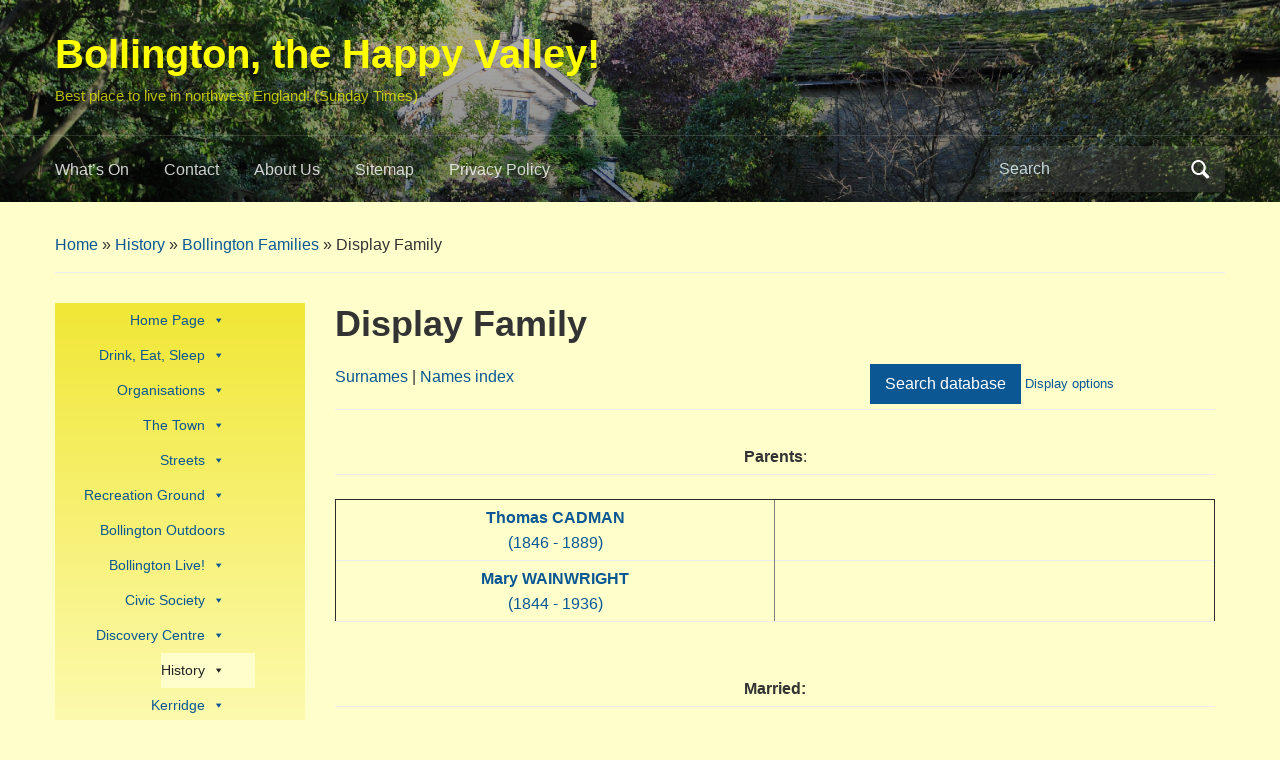

--- FILE ---
content_type: text/html; charset=UTF-8
request_url: https://happyvalley.org.uk/?page_id=6075&pers=196
body_size: 16575
content:

<!DOCTYPE html>
<html lang="en-GB">

<head>
	<meta charset="UTF-8" />
	<meta name="viewport" content="width=device-width, initial-scale=1">

	<link rel="profile" href="http://gmpg.org/xfn/11" />
	<link rel="pingback" href="https://happyvalley.org.uk/xmlrpc.php" />

	<title>Display Family &#8211; Bollington, the Happy Valley!</title>
<meta name='robots' content='max-image-preview:large' />
<link rel="alternate" type="application/rss+xml" title="Bollington, the Happy Valley! &raquo; Feed" href="https://happyvalley.org.uk/?feed=rss2" />
<link rel="alternate" type="application/rss+xml" title="Bollington, the Happy Valley! &raquo; Comments Feed" href="https://happyvalley.org.uk/?feed=comments-rss2" />
<link rel="alternate" title="oEmbed (JSON)" type="application/json+oembed" href="https://happyvalley.org.uk/index.php?rest_route=%2Foembed%2F1.0%2Fembed&#038;url=https%3A%2F%2Fhappyvalley.org.uk%2F%3Fpage_id%3D6075" />
<link rel="alternate" title="oEmbed (XML)" type="text/xml+oembed" href="https://happyvalley.org.uk/index.php?rest_route=%2Foembed%2F1.0%2Fembed&#038;url=https%3A%2F%2Fhappyvalley.org.uk%2F%3Fpage_id%3D6075&#038;format=xml" />
<style id='wp-img-auto-sizes-contain-inline-css' type='text/css'>
img:is([sizes=auto i],[sizes^="auto," i]){contain-intrinsic-size:3000px 1500px}
/*# sourceURL=wp-img-auto-sizes-contain-inline-css */
</style>
<style id='wp-emoji-styles-inline-css' type='text/css'>

	img.wp-smiley, img.emoji {
		display: inline !important;
		border: none !important;
		box-shadow: none !important;
		height: 1em !important;
		width: 1em !important;
		margin: 0 0.07em !important;
		vertical-align: -0.1em !important;
		background: none !important;
		padding: 0 !important;
	}
/*# sourceURL=wp-emoji-styles-inline-css */
</style>
<style id='wp-block-library-inline-css' type='text/css'>
:root{--wp-block-synced-color:#7a00df;--wp-block-synced-color--rgb:122,0,223;--wp-bound-block-color:var(--wp-block-synced-color);--wp-editor-canvas-background:#ddd;--wp-admin-theme-color:#007cba;--wp-admin-theme-color--rgb:0,124,186;--wp-admin-theme-color-darker-10:#006ba1;--wp-admin-theme-color-darker-10--rgb:0,107,160.5;--wp-admin-theme-color-darker-20:#005a87;--wp-admin-theme-color-darker-20--rgb:0,90,135;--wp-admin-border-width-focus:2px}@media (min-resolution:192dpi){:root{--wp-admin-border-width-focus:1.5px}}.wp-element-button{cursor:pointer}:root .has-very-light-gray-background-color{background-color:#eee}:root .has-very-dark-gray-background-color{background-color:#313131}:root .has-very-light-gray-color{color:#eee}:root .has-very-dark-gray-color{color:#313131}:root .has-vivid-green-cyan-to-vivid-cyan-blue-gradient-background{background:linear-gradient(135deg,#00d084,#0693e3)}:root .has-purple-crush-gradient-background{background:linear-gradient(135deg,#34e2e4,#4721fb 50%,#ab1dfe)}:root .has-hazy-dawn-gradient-background{background:linear-gradient(135deg,#faaca8,#dad0ec)}:root .has-subdued-olive-gradient-background{background:linear-gradient(135deg,#fafae1,#67a671)}:root .has-atomic-cream-gradient-background{background:linear-gradient(135deg,#fdd79a,#004a59)}:root .has-nightshade-gradient-background{background:linear-gradient(135deg,#330968,#31cdcf)}:root .has-midnight-gradient-background{background:linear-gradient(135deg,#020381,#2874fc)}:root{--wp--preset--font-size--normal:16px;--wp--preset--font-size--huge:42px}.has-regular-font-size{font-size:1em}.has-larger-font-size{font-size:2.625em}.has-normal-font-size{font-size:var(--wp--preset--font-size--normal)}.has-huge-font-size{font-size:var(--wp--preset--font-size--huge)}.has-text-align-center{text-align:center}.has-text-align-left{text-align:left}.has-text-align-right{text-align:right}.has-fit-text{white-space:nowrap!important}#end-resizable-editor-section{display:none}.aligncenter{clear:both}.items-justified-left{justify-content:flex-start}.items-justified-center{justify-content:center}.items-justified-right{justify-content:flex-end}.items-justified-space-between{justify-content:space-between}.screen-reader-text{border:0;clip-path:inset(50%);height:1px;margin:-1px;overflow:hidden;padding:0;position:absolute;width:1px;word-wrap:normal!important}.screen-reader-text:focus{background-color:#ddd;clip-path:none;color:#444;display:block;font-size:1em;height:auto;left:5px;line-height:normal;padding:15px 23px 14px;text-decoration:none;top:5px;width:auto;z-index:100000}html :where(.has-border-color){border-style:solid}html :where([style*=border-top-color]){border-top-style:solid}html :where([style*=border-right-color]){border-right-style:solid}html :where([style*=border-bottom-color]){border-bottom-style:solid}html :where([style*=border-left-color]){border-left-style:solid}html :where([style*=border-width]){border-style:solid}html :where([style*=border-top-width]){border-top-style:solid}html :where([style*=border-right-width]){border-right-style:solid}html :where([style*=border-bottom-width]){border-bottom-style:solid}html :where([style*=border-left-width]){border-left-style:solid}html :where(img[class*=wp-image-]){height:auto;max-width:100%}:where(figure){margin:0 0 1em}html :where(.is-position-sticky){--wp-admin--admin-bar--position-offset:var(--wp-admin--admin-bar--height,0px)}@media screen and (max-width:600px){html :where(.is-position-sticky){--wp-admin--admin-bar--position-offset:0px}}

/*# sourceURL=wp-block-library-inline-css */
</style>
<style id='classic-theme-styles-inline-css' type='text/css'>
/*! This file is auto-generated */
.wp-block-button__link{color:#fff;background-color:#32373c;border-radius:9999px;box-shadow:none;text-decoration:none;padding:calc(.667em + 2px) calc(1.333em + 2px);font-size:1.125em}.wp-block-file__button{background:#32373c;color:#fff;text-decoration:none}
/*# sourceURL=/wp-includes/css/classic-themes.min.css */
</style>
<style id='global-styles-inline-css' type='text/css'>
:root{--wp--preset--aspect-ratio--square: 1;--wp--preset--aspect-ratio--4-3: 4/3;--wp--preset--aspect-ratio--3-4: 3/4;--wp--preset--aspect-ratio--3-2: 3/2;--wp--preset--aspect-ratio--2-3: 2/3;--wp--preset--aspect-ratio--16-9: 16/9;--wp--preset--aspect-ratio--9-16: 9/16;--wp--preset--color--black: #000000;--wp--preset--color--cyan-bluish-gray: #abb8c3;--wp--preset--color--white: #ffffff;--wp--preset--color--pale-pink: #f78da7;--wp--preset--color--vivid-red: #cf2e2e;--wp--preset--color--luminous-vivid-orange: #ff6900;--wp--preset--color--luminous-vivid-amber: #fcb900;--wp--preset--color--light-green-cyan: #7bdcb5;--wp--preset--color--vivid-green-cyan: #00d084;--wp--preset--color--pale-cyan-blue: #8ed1fc;--wp--preset--color--vivid-cyan-blue: #0693e3;--wp--preset--color--vivid-purple: #9b51e0;--wp--preset--color--primary-blue: #0A5794;--wp--preset--color--dark-gray: #333333;--wp--preset--color--light-gray: #777777;--wp--preset--gradient--vivid-cyan-blue-to-vivid-purple: linear-gradient(135deg,rgb(6,147,227) 0%,rgb(155,81,224) 100%);--wp--preset--gradient--light-green-cyan-to-vivid-green-cyan: linear-gradient(135deg,rgb(122,220,180) 0%,rgb(0,208,130) 100%);--wp--preset--gradient--luminous-vivid-amber-to-luminous-vivid-orange: linear-gradient(135deg,rgb(252,185,0) 0%,rgb(255,105,0) 100%);--wp--preset--gradient--luminous-vivid-orange-to-vivid-red: linear-gradient(135deg,rgb(255,105,0) 0%,rgb(207,46,46) 100%);--wp--preset--gradient--very-light-gray-to-cyan-bluish-gray: linear-gradient(135deg,rgb(238,238,238) 0%,rgb(169,184,195) 100%);--wp--preset--gradient--cool-to-warm-spectrum: linear-gradient(135deg,rgb(74,234,220) 0%,rgb(151,120,209) 20%,rgb(207,42,186) 40%,rgb(238,44,130) 60%,rgb(251,105,98) 80%,rgb(254,248,76) 100%);--wp--preset--gradient--blush-light-purple: linear-gradient(135deg,rgb(255,206,236) 0%,rgb(152,150,240) 100%);--wp--preset--gradient--blush-bordeaux: linear-gradient(135deg,rgb(254,205,165) 0%,rgb(254,45,45) 50%,rgb(107,0,62) 100%);--wp--preset--gradient--luminous-dusk: linear-gradient(135deg,rgb(255,203,112) 0%,rgb(199,81,192) 50%,rgb(65,88,208) 100%);--wp--preset--gradient--pale-ocean: linear-gradient(135deg,rgb(255,245,203) 0%,rgb(182,227,212) 50%,rgb(51,167,181) 100%);--wp--preset--gradient--electric-grass: linear-gradient(135deg,rgb(202,248,128) 0%,rgb(113,206,126) 100%);--wp--preset--gradient--midnight: linear-gradient(135deg,rgb(2,3,129) 0%,rgb(40,116,252) 100%);--wp--preset--font-size--small: 14px;--wp--preset--font-size--medium: 20px;--wp--preset--font-size--large: 18px;--wp--preset--font-size--x-large: 42px;--wp--preset--font-size--regular: 16px;--wp--preset--font-size--extra-large: 24px;--wp--preset--spacing--20: 0.44rem;--wp--preset--spacing--30: 0.67rem;--wp--preset--spacing--40: 1rem;--wp--preset--spacing--50: 1.5rem;--wp--preset--spacing--60: 2.25rem;--wp--preset--spacing--70: 3.38rem;--wp--preset--spacing--80: 5.06rem;--wp--preset--shadow--natural: 6px 6px 9px rgba(0, 0, 0, 0.2);--wp--preset--shadow--deep: 12px 12px 50px rgba(0, 0, 0, 0.4);--wp--preset--shadow--sharp: 6px 6px 0px rgba(0, 0, 0, 0.2);--wp--preset--shadow--outlined: 6px 6px 0px -3px rgb(255, 255, 255), 6px 6px rgb(0, 0, 0);--wp--preset--shadow--crisp: 6px 6px 0px rgb(0, 0, 0);}:where(.is-layout-flex){gap: 0.5em;}:where(.is-layout-grid){gap: 0.5em;}body .is-layout-flex{display: flex;}.is-layout-flex{flex-wrap: wrap;align-items: center;}.is-layout-flex > :is(*, div){margin: 0;}body .is-layout-grid{display: grid;}.is-layout-grid > :is(*, div){margin: 0;}:where(.wp-block-columns.is-layout-flex){gap: 2em;}:where(.wp-block-columns.is-layout-grid){gap: 2em;}:where(.wp-block-post-template.is-layout-flex){gap: 1.25em;}:where(.wp-block-post-template.is-layout-grid){gap: 1.25em;}.has-black-color{color: var(--wp--preset--color--black) !important;}.has-cyan-bluish-gray-color{color: var(--wp--preset--color--cyan-bluish-gray) !important;}.has-white-color{color: var(--wp--preset--color--white) !important;}.has-pale-pink-color{color: var(--wp--preset--color--pale-pink) !important;}.has-vivid-red-color{color: var(--wp--preset--color--vivid-red) !important;}.has-luminous-vivid-orange-color{color: var(--wp--preset--color--luminous-vivid-orange) !important;}.has-luminous-vivid-amber-color{color: var(--wp--preset--color--luminous-vivid-amber) !important;}.has-light-green-cyan-color{color: var(--wp--preset--color--light-green-cyan) !important;}.has-vivid-green-cyan-color{color: var(--wp--preset--color--vivid-green-cyan) !important;}.has-pale-cyan-blue-color{color: var(--wp--preset--color--pale-cyan-blue) !important;}.has-vivid-cyan-blue-color{color: var(--wp--preset--color--vivid-cyan-blue) !important;}.has-vivid-purple-color{color: var(--wp--preset--color--vivid-purple) !important;}.has-black-background-color{background-color: var(--wp--preset--color--black) !important;}.has-cyan-bluish-gray-background-color{background-color: var(--wp--preset--color--cyan-bluish-gray) !important;}.has-white-background-color{background-color: var(--wp--preset--color--white) !important;}.has-pale-pink-background-color{background-color: var(--wp--preset--color--pale-pink) !important;}.has-vivid-red-background-color{background-color: var(--wp--preset--color--vivid-red) !important;}.has-luminous-vivid-orange-background-color{background-color: var(--wp--preset--color--luminous-vivid-orange) !important;}.has-luminous-vivid-amber-background-color{background-color: var(--wp--preset--color--luminous-vivid-amber) !important;}.has-light-green-cyan-background-color{background-color: var(--wp--preset--color--light-green-cyan) !important;}.has-vivid-green-cyan-background-color{background-color: var(--wp--preset--color--vivid-green-cyan) !important;}.has-pale-cyan-blue-background-color{background-color: var(--wp--preset--color--pale-cyan-blue) !important;}.has-vivid-cyan-blue-background-color{background-color: var(--wp--preset--color--vivid-cyan-blue) !important;}.has-vivid-purple-background-color{background-color: var(--wp--preset--color--vivid-purple) !important;}.has-black-border-color{border-color: var(--wp--preset--color--black) !important;}.has-cyan-bluish-gray-border-color{border-color: var(--wp--preset--color--cyan-bluish-gray) !important;}.has-white-border-color{border-color: var(--wp--preset--color--white) !important;}.has-pale-pink-border-color{border-color: var(--wp--preset--color--pale-pink) !important;}.has-vivid-red-border-color{border-color: var(--wp--preset--color--vivid-red) !important;}.has-luminous-vivid-orange-border-color{border-color: var(--wp--preset--color--luminous-vivid-orange) !important;}.has-luminous-vivid-amber-border-color{border-color: var(--wp--preset--color--luminous-vivid-amber) !important;}.has-light-green-cyan-border-color{border-color: var(--wp--preset--color--light-green-cyan) !important;}.has-vivid-green-cyan-border-color{border-color: var(--wp--preset--color--vivid-green-cyan) !important;}.has-pale-cyan-blue-border-color{border-color: var(--wp--preset--color--pale-cyan-blue) !important;}.has-vivid-cyan-blue-border-color{border-color: var(--wp--preset--color--vivid-cyan-blue) !important;}.has-vivid-purple-border-color{border-color: var(--wp--preset--color--vivid-purple) !important;}.has-vivid-cyan-blue-to-vivid-purple-gradient-background{background: var(--wp--preset--gradient--vivid-cyan-blue-to-vivid-purple) !important;}.has-light-green-cyan-to-vivid-green-cyan-gradient-background{background: var(--wp--preset--gradient--light-green-cyan-to-vivid-green-cyan) !important;}.has-luminous-vivid-amber-to-luminous-vivid-orange-gradient-background{background: var(--wp--preset--gradient--luminous-vivid-amber-to-luminous-vivid-orange) !important;}.has-luminous-vivid-orange-to-vivid-red-gradient-background{background: var(--wp--preset--gradient--luminous-vivid-orange-to-vivid-red) !important;}.has-very-light-gray-to-cyan-bluish-gray-gradient-background{background: var(--wp--preset--gradient--very-light-gray-to-cyan-bluish-gray) !important;}.has-cool-to-warm-spectrum-gradient-background{background: var(--wp--preset--gradient--cool-to-warm-spectrum) !important;}.has-blush-light-purple-gradient-background{background: var(--wp--preset--gradient--blush-light-purple) !important;}.has-blush-bordeaux-gradient-background{background: var(--wp--preset--gradient--blush-bordeaux) !important;}.has-luminous-dusk-gradient-background{background: var(--wp--preset--gradient--luminous-dusk) !important;}.has-pale-ocean-gradient-background{background: var(--wp--preset--gradient--pale-ocean) !important;}.has-electric-grass-gradient-background{background: var(--wp--preset--gradient--electric-grass) !important;}.has-midnight-gradient-background{background: var(--wp--preset--gradient--midnight) !important;}.has-small-font-size{font-size: var(--wp--preset--font-size--small) !important;}.has-medium-font-size{font-size: var(--wp--preset--font-size--medium) !important;}.has-large-font-size{font-size: var(--wp--preset--font-size--large) !important;}.has-x-large-font-size{font-size: var(--wp--preset--font-size--x-large) !important;}
/*# sourceURL=global-styles-inline-css */
</style>

<style id='plvt-view-transitions-inline-css' type='text/css'>
@view-transition { navigation: auto; }
@media (prefers-reduced-motion: no-preference) {::view-transition-group(*) { animation-duration: 0.4s; }}
/*# sourceURL=plvt-view-transitions-inline-css */
</style>
<link rel='stylesheet' id='megamenu-css' href='https://happyvalley.org.uk/wp-content/uploads/maxmegamenu/style.css?ver=5c6749' type='text/css' media='all' />
<link rel='stylesheet' id='dashicons-css' href='https://happyvalley.org.uk/wp-includes/css/dashicons.min.css?ver=6.9.1' type='text/css' media='all' />
<link rel='stylesheet' id='parent-style-css' href='https://happyvalley.org.uk/wp-content/themes/academica/style.css?ver=6.9.1' type='text/css' media='all' />
<link rel='stylesheet' id='style-css' href='https://happyvalley.org.uk/wp-content/themes/academica-child/style.css?ver=6.9.1' type='text/css' media='all' />
<link rel='stylesheet' id='academica-style-css' href='https://happyvalley.org.uk/wp-content/themes/academica-child/style.css?ver=6.9.1' type='text/css' media='all' />
<link rel='stylesheet' id='academica-style-mobile-css' href='https://happyvalley.org.uk/wp-content/themes/academica/media-queries.css?ver=1.0' type='text/css' media='all' />
<script type="text/javascript" id="plvt-view-transitions-js-after">
/* <![CDATA[ */
window.plvtInitViewTransitions=n=>{if(!window.navigation||!("CSSViewTransitionRule"in window))return void window.console.warn("View transitions not loaded as the browser is lacking support.");const t=(t,o,i)=>{const e=n.animations||{};return[...e[t].useGlobalTransitionNames?Object.entries(n.globalTransitionNames||{}).map((([n,t])=>[o.querySelector(n),t])):[],...e[t].usePostTransitionNames&&i?Object.entries(n.postTransitionNames||{}).map((([n,t])=>[i.querySelector(n),t])):[]]},o=async(n,t)=>{for(const[t,o]of n)t&&(t.style.viewTransitionName=o);await t;for(const[t]of n)t&&(t.style.viewTransitionName="")},i=()=>n.postSelector?document.querySelector(n.postSelector):null,e=t=>{if(!n.postSelector)return null;const o=(i=n.postSelector,e='a[href="'+t+'"]',i.split(",").map((n=>n.trim()+" "+e)).join(","));var i,e;const s=document.querySelector(o);return s?s.closest(n.postSelector):null};window.addEventListener("pageswap",(n=>{if(n.viewTransition){const s="default";let a;n.viewTransition.types.add(s),document.body.classList.contains("single")?a=t(s,document.body,i()):(document.body.classList.contains("home")||document.body.classList.contains("blog")||document.body.classList.contains("archive"))&&(a=t(s,document.body,e(n.activation.entry.url))),a&&o(a,n.viewTransition.finished)}})),window.addEventListener("pagereveal",(n=>{if(n.viewTransition){const s="default";let a;n.viewTransition.types.add(s),document.body.classList.contains("single")?a=t(s,document.body,i()):(document.body.classList.contains("home")||document.body.classList.contains("archive"))&&(a=t(s,document.body,window.navigation.activation.from?e(window.navigation.activation.from.url):null)),a&&o(a,n.viewTransition.ready)}}))};
plvtInitViewTransitions( {"postSelector":".wp-block-post.post, article.post, body.single main","globalTransitionNames":{"header":"header","main":"main"},"postTransitionNames":{".wp-block-post-title, .entry-title":"post-title",".wp-post-image":"post-thumbnail",".wp-block-post-content, .entry-content":"post-content"},"animations":{"default":{"useGlobalTransitionNames":true,"usePostTransitionNames":true}}} )
//# sourceURL=plvt-view-transitions-js-after
/* ]]> */
</script>
<script type="text/javascript" src="https://happyvalley.org.uk/wp-includes/js/jquery/jquery.min.js?ver=3.7.1" id="jquery-core-js"></script>
<script type="text/javascript" src="https://happyvalley.org.uk/wp-includes/js/jquery/jquery-migrate.min.js?ver=3.4.1" id="jquery-migrate-js"></script>
<link rel="https://api.w.org/" href="https://happyvalley.org.uk/index.php?rest_route=/" /><link rel="alternate" title="JSON" type="application/json" href="https://happyvalley.org.uk/index.php?rest_route=/wp/v2/pages/6075" /><link rel="EditURI" type="application/rsd+xml" title="RSD" href="https://happyvalley.org.uk/xmlrpc.php?rsd" />
<meta name="generator" content="WordPress 6.9.1" />
<link rel="canonical" href="https://happyvalley.org.uk/?page_id=6075" />
<link rel='shortlink' href='https://happyvalley.org.uk/?p=6075' />
<meta name="generator" content="view-transitions 1.1.2">
<!-- Analytics by WP Statistics - https://wp-statistics.com -->
<style type="text/css" id="custom-background-css">
body.custom-background { background-color: #ffffcc; }
</style>
	
    <style type="text/css">

        #header, .navbar-nav ul {background-color:#ffffff;
}
    </style>

    <link rel="icon" href="https://happyvalley.org.uk/wp-content/uploads/2017/11/cropped-whtnan-clean_512-406x512-32x32.jpg" sizes="32x32" />
<link rel="icon" href="https://happyvalley.org.uk/wp-content/uploads/2017/11/cropped-whtnan-clean_512-406x512-192x192.jpg" sizes="192x192" />
<link rel="apple-touch-icon" href="https://happyvalley.org.uk/wp-content/uploads/2017/11/cropped-whtnan-clean_512-406x512-180x180.jpg" />
<meta name="msapplication-TileImage" content="https://happyvalley.org.uk/wp-content/uploads/2017/11/cropped-whtnan-clean_512-406x512-270x270.jpg" />
<style type="text/css">/** Mega Menu CSS: fs **/</style>

</head>

<body class="wp-singular page-template page-template-family_display_family page-template-family_display_family-php page page-id-6075 page-child parent-pageid-827 custom-background wp-embed-responsive wp-theme-academica wp-child-theme-academica-child mega-menu-max-mega-menu-1 column-double">

    
    <!-- Skip links for accessibility -->
    <a class="skip-link screen-reader-text" href="#main">Skip to main content</a>

	
	<div id="header" class="clearfix"  style="background-image: url('https://happyvalley.org.uk/wp-content/uploads/2017/06/Rally-Banner.jpg');" >

		<div class="header_overlay">
			<div class="inner-wrap">

				<div id="logo" class="logo-left">
					 
												<div id="site-title">
											
						<a href="https://happyvalley.org.uk" title="Bollington, the Happy Valley! - Best place to live in northwest England! (Sunday Times)" rel="home">

							Bollington, the Happy Valley!
						</a>

					 
												</div>
											
					<p id="site-description">Best place to live in northwest England! (Sunday Times)</p>
				</div><!-- end #logo -->

			</div><!-- end .inner-wrap -->

			<div id="main-nav">

				<div class="inner-wrap">

					<nav class="main-navbar" role="navigation" aria-label="Primary Navigation">

	                    <div class="navbar-header">
	                        
	                           <a class="navbar-toggle" href="#menu-main-slide" aria-label="Toggle mobile menu" aria-expanded="false" aria-controls="menu-main-slide">
	                               <span class="screen-reader-text">Toggle mobile menu</span>
	                               <span class="icon-bar" aria-hidden="true"></span>
	                               <span class="icon-bar" aria-hidden="true"></span>
	                               <span class="icon-bar" aria-hidden="true"></span>
	                           </a>


	                           <div id="menu-main-slide" class="menu-top-menu-container"><ul id="menu-top-menu" class="menu"><li id="menu-item-5744" class="menu-item menu-item-type-post_type menu-item-object-page menu-item-5744"><a href="https://happyvalley.org.uk/?page_id=5741">What&#8217;s On</a></li>
<li id="menu-item-89" class="menu-item menu-item-type-post_type menu-item-object-page menu-item-89"><a href="https://happyvalley.org.uk/?page_id=85">Contact</a></li>
<li id="menu-item-90" class="menu-item menu-item-type-post_type menu-item-object-page menu-item-90"><a href="https://happyvalley.org.uk/?page_id=83">About Us</a></li>
<li id="menu-item-97" class="menu-item menu-item-type-post_type menu-item-object-page menu-item-97"><a href="https://happyvalley.org.uk/?page_id=94">Sitemap</a></li>
<li id="menu-item-3406" class="menu-item menu-item-type-post_type menu-item-object-page menu-item-privacy-policy menu-item-3406"><a rel="privacy-policy" href="https://happyvalley.org.uk/?page_id=87">Privacy Policy</a></li>
</ul></div>
	                    </div>


	                    <div id="navbar-main">

	                        <div class="menu-top-menu-container"><ul id="menu-top-menu-1" class="nav navbar-nav dropdown sf-menu"><li class="menu-item menu-item-type-post_type menu-item-object-page menu-item-5744"><a href="https://happyvalley.org.uk/?page_id=5741">What&#8217;s On</a></li>
<li class="menu-item menu-item-type-post_type menu-item-object-page menu-item-89"><a href="https://happyvalley.org.uk/?page_id=85">Contact</a></li>
<li class="menu-item menu-item-type-post_type menu-item-object-page menu-item-90"><a href="https://happyvalley.org.uk/?page_id=83">About Us</a></li>
<li class="menu-item menu-item-type-post_type menu-item-object-page menu-item-97"><a href="https://happyvalley.org.uk/?page_id=94">Sitemap</a></li>
<li class="menu-item menu-item-type-post_type menu-item-object-page menu-item-privacy-policy menu-item-3406"><a rel="privacy-policy" href="https://happyvalley.org.uk/?page_id=87">Privacy Policy</a></li>
</ul></div>

	                    </div><!-- #navbar-main -->

	                </nav><!-- .navbar -->

					<div id="search">
						<form method="get" id="searchform" action="https://happyvalley.org.uk/" role="search">
	<label for="s" class="screen-reader-text">Search for:</label>
	<input id="s" type="search" name="s" placeholder="Search" aria-label="Search">
	<button id="searchsubmit" name="submit" type="submit" aria-label="Submit search">Search</button>
</form>					</div><!-- end #search -->

				</div><!-- end .inner-wrap -->

			</div><!-- end #main-nav -->

		</div><!-- end .header_overlay -->
	</div><!-- end #header -->

	<div id="wrap">
		
		<main id="main" class="site-main" role="main">
<div id="content" class="clearfix">

	
	<div class="column column-title">
		<div id="crumbs">
	<p><a href="https://happyvalley.org.uk">Home</a> &raquo; <a href="https://happyvalley.org.uk/?page_id=34">History</a> &raquo; <a href="https://happyvalley.org.uk/?page_id=827">Bollington Families</a> &raquo; <span class="current">Display Family</span></p>
</div><!-- end #crumbs --> 	</div><!-- end .column-title -->

	<div class="column column-narrow">
		<section id="maxmegamenu-2" class="widget clearfix widget_maxmegamenu"><div id="mega-menu-wrap-max_mega_menu_1" class="mega-menu-wrap"><div class="mega-menu-toggle"><div class="mega-toggle-blocks-left"></div><div class="mega-toggle-blocks-center"></div><div class="mega-toggle-blocks-right"><div class='mega-toggle-block mega-menu-toggle-block mega-toggle-block-1' id='mega-toggle-block-1' tabindex='0'><span class='mega-toggle-label' role='button' aria-expanded='false'><span class='mega-toggle-label-closed'>MENU</span><span class='mega-toggle-label-open'>MENU</span></span></div></div></div><ul id="mega-menu-max_mega_menu_1" class="mega-menu max-mega-menu mega-menu-horizontal mega-no-js" data-event="hover" data-effect="fade_up" data-effect-speed="200" data-effect-mobile="slide_right" data-effect-speed-mobile="400" data-mobile-force-width="false" data-second-click="go" data-document-click="collapse" data-vertical-behaviour="standard" data-breakpoint="600" data-unbind="true" data-mobile-state="collapse_all" data-mobile-direction="vertical" data-hover-intent-timeout="300" data-hover-intent-interval="100"><li class="mega-menu-item mega-menu-item-type-post_type mega-menu-item-object-page mega-menu-item-home mega-menu-item-has-children mega-align-bottom-left mega-menu-flyout mega-menu-item-68" id="mega-menu-item-68"><a class="mega-menu-link" href="https://happyvalley.org.uk/" aria-expanded="false" tabindex="0">Home Page<span class="mega-indicator" aria-hidden="true"></span></a>
<ul class="mega-sub-menu">
<li class="mega-menu-item mega-menu-item-type-post_type mega-menu-item-object-page mega-menu-item-5420" id="mega-menu-item-5420"><a class="mega-menu-link" href="https://happyvalley.org.uk/?page_id=3670">Wallpaper</a></li><li class="mega-menu-item mega-menu-item-type-post_type mega-menu-item-object-page mega-menu-item-10331" id="mega-menu-item-10331"><a class="mega-menu-link" href="https://happyvalley.org.uk/?page_id=3217">Website management</a></li><li class="mega-menu-item mega-menu-item-type-post_type mega-menu-item-object-page mega-menu-item-7610" id="mega-menu-item-7610"><a class="mega-menu-link" href="https://happyvalley.org.uk/?page_id=7602">Years of Happiness!</a></li><li class="mega-menu-item mega-menu-item-type-post_type mega-menu-item-object-page mega-menu-item-16716" id="mega-menu-item-16716"><a class="mega-menu-link" href="https://happyvalley.org.uk/?page_id=94">Sitemap</a></li><li class="mega-menu-item mega-menu-item-type-post_type mega-menu-item-object-page mega-menu-item-12299" id="mega-menu-item-12299"><a class="mega-menu-link" href="https://happyvalley.org.uk/?page_id=9896">Online security</a></li></ul>
</li><li class="mega-menu-item mega-menu-item-type-post_type mega-menu-item-object-page mega-menu-item-has-children mega-align-bottom-left mega-menu-flyout mega-menu-item-67" id="mega-menu-item-67"><a class="mega-menu-link" href="https://happyvalley.org.uk/?page_id=17" aria-expanded="false" tabindex="0">Drink, Eat, Sleep<span class="mega-indicator" aria-hidden="true"></span></a>
<ul class="mega-sub-menu">
<li class="mega-menu-item mega-menu-item-type-post_type mega-menu-item-object-page mega-menu-item-has-children mega-menu-item-409" id="mega-menu-item-409"><a class="mega-menu-link" href="https://happyvalley.org.uk/?page_id=407" aria-expanded="false">Drinking<span class="mega-indicator" aria-hidden="true"></span></a>
	<ul class="mega-sub-menu">
<li class="mega-menu-item mega-menu-item-type-post_type mega-menu-item-object-page mega-menu-item-131" id="mega-menu-item-131"><a class="mega-menu-link" href="https://happyvalley.org.uk/?page_id=119">Bull’s Head</a></li><li class="mega-menu-item mega-menu-item-type-post_type mega-menu-item-object-page mega-menu-item-242" id="mega-menu-item-242"><a class="mega-menu-link" href="https://happyvalley.org.uk/?page_id=197">Church House Inn</a></li><li class="mega-menu-item mega-menu-item-type-post_type mega-menu-item-object-page mega-menu-item-241" id="mega-menu-item-241"><a class="mega-menu-link" href="https://happyvalley.org.uk/?page_id=200">Cock &#038; Pheasant Inn</a></li><li class="mega-menu-item mega-menu-item-type-post_type mega-menu-item-object-page mega-menu-item-240" id="mega-menu-item-240"><a class="mega-menu-link" href="https://happyvalley.org.uk/?page_id=202">Cotton Tree Inn</a></li><li class="mega-menu-item mega-menu-item-type-post_type mega-menu-item-object-page mega-menu-item-20428" id="mega-menu-item-20428"><a class="mega-menu-link" href="https://happyvalley.org.uk/?page_id=20383">Coupe!</a></li><li class="mega-menu-item mega-menu-item-type-post_type mega-menu-item-object-page mega-menu-item-238" id="mega-menu-item-238"><a class="mega-menu-link" href="https://happyvalley.org.uk/?page_id=206">Dog &#038; Partridge Inn</a></li><li class="mega-menu-item mega-menu-item-type-post_type mega-menu-item-object-page mega-menu-item-237" id="mega-menu-item-237"><a class="mega-menu-link" href="https://happyvalley.org.uk/?page_id=208">Holly Bush Inn</a></li><li class="mega-menu-item mega-menu-item-type-post_type mega-menu-item-object-page mega-menu-item-236" id="mega-menu-item-236"><a class="mega-menu-link" href="https://happyvalley.org.uk/?page_id=210">Lime Tree Wine Bar</a></li><li class="mega-menu-item mega-menu-item-type-post_type mega-menu-item-object-page mega-menu-item-235" id="mega-menu-item-235"><a class="mega-menu-link" href="https://happyvalley.org.uk/?page_id=212">Lord Clyde Pub</a></li><li class="mega-menu-item mega-menu-item-type-post_type mega-menu-item-object-page mega-menu-item-234" id="mega-menu-item-234"><a class="mega-menu-link" href="https://happyvalley.org.uk/?page_id=214">Poacher’s Inn</a></li><li class="mega-menu-item mega-menu-item-type-post_type mega-menu-item-object-page mega-menu-item-233" id="mega-menu-item-233"><a class="mega-menu-link" href="https://happyvalley.org.uk/?page_id=216">Robin Hood Inn</a></li><li class="mega-menu-item mega-menu-item-type-post_type mega-menu-item-object-page mega-menu-item-232" id="mega-menu-item-232"><a class="mega-menu-link" href="https://happyvalley.org.uk/?page_id=218">Spinner’s Arms</a></li><li class="mega-menu-item mega-menu-item-type-post_type mega-menu-item-object-page mega-menu-item-231" id="mega-menu-item-231"><a class="mega-menu-link" href="https://happyvalley.org.uk/?page_id=220">Springwood Park</a></li><li class="mega-menu-item mega-menu-item-type-post_type mega-menu-item-object-page mega-menu-item-230" id="mega-menu-item-230"><a class="mega-menu-link" href="https://happyvalley.org.uk/?page_id=222">The Turners</a></li><li class="mega-menu-item mega-menu-item-type-post_type mega-menu-item-object-page mega-menu-item-229" id="mega-menu-item-229"><a class="mega-menu-link" href="https://happyvalley.org.uk/?page_id=224">Vale Inn</a></li><li class="mega-menu-item mega-menu-item-type-post_type mega-menu-item-object-page mega-menu-item-228" id="mega-menu-item-228"><a class="mega-menu-link" href="https://happyvalley.org.uk/?page_id=226">Windmill Inn</a></li>	</ul>
</li><li class="mega-menu-item mega-menu-item-type-post_type mega-menu-item-object-page mega-menu-item-has-children mega-menu-item-127" id="mega-menu-item-127"><a class="mega-menu-link" href="https://happyvalley.org.uk/?page_id=111" aria-expanded="false">Eating<span class="mega-indicator" aria-hidden="true"></span></a>
	<ul class="mega-sub-menu">
<li class="mega-menu-item mega-menu-item-type-post_type mega-menu-item-object-page mega-menu-item-18305" id="mega-menu-item-18305"><a class="mega-menu-link" href="https://happyvalley.org.uk/?page_id=18303">Aroma Bar &#038; Ristorante</a></li><li class="mega-menu-item mega-menu-item-type-post_type mega-menu-item-object-page mega-menu-item-132" id="mega-menu-item-132"><a class="mega-menu-link" href="https://happyvalley.org.uk/?page_id=117">Bayleaf Lounge Bar &#038; Restaurant</a></li><li class="mega-menu-item mega-menu-item-type-custom mega-menu-item-object-custom mega-menu-item-428" id="mega-menu-item-428"><a class="mega-menu-link" href="https://happyvalley.org.uk/?page_id=119">Bull's Head</a></li><li class="mega-menu-item mega-menu-item-type-post_type mega-menu-item-object-page mega-menu-item-13112" id="mega-menu-item-13112"><a class="mega-menu-link" href="https://happyvalley.org.uk/?page_id=13045">Chopsticks Chinese Takeaway</a></li><li class="mega-menu-item mega-menu-item-type-custom mega-menu-item-object-custom mega-menu-item-430" id="mega-menu-item-430"><a class="mega-menu-link" href="https://happyvalley.org.uk/?page_id=200">Cock & Pheasant Inn</a></li><li class="mega-menu-item mega-menu-item-type-post_type mega-menu-item-object-page mega-menu-item-20427" id="mega-menu-item-20427"><a class="mega-menu-link" href="https://happyvalley.org.uk/?page_id=20383">Coupe!</a></li><li class="mega-menu-item mega-menu-item-type-custom mega-menu-item-object-custom mega-menu-item-431" id="mega-menu-item-431"><a class="mega-menu-link" href="https://happyvalley.org.uk/?page_id=208">Holly Bush Inn</a></li><li class="mega-menu-item mega-menu-item-type-custom mega-menu-item-object-custom mega-menu-item-432" id="mega-menu-item-432"><a class="mega-menu-link" href="https://happyvalley.org.uk/?page_id=210">Lime Tree Wine Bar</a></li><li class="mega-menu-item mega-menu-item-type-custom mega-menu-item-object-custom mega-menu-item-433" id="mega-menu-item-433"><a class="mega-menu-link" href="https://happyvalley.org.uk/?page_id=212">Lord Clyde Inn</a></li><li class="mega-menu-item mega-menu-item-type-custom mega-menu-item-object-custom mega-menu-item-434" id="mega-menu-item-434"><a class="mega-menu-link" href="https://happyvalley.org.uk/?page_id=214">Poacher's Inn</a></li><li class="mega-menu-item mega-menu-item-type-custom mega-menu-item-object-custom mega-menu-item-435" id="mega-menu-item-435"><a class="mega-menu-link" href="https://happyvalley.org.uk/?page_id=216">Robin Hood Inn</a></li><li class="mega-menu-item mega-menu-item-type-custom mega-menu-item-object-custom mega-menu-item-436" id="mega-menu-item-436"><a class="mega-menu-link" href="https://happyvalley.org.uk/?page_id=220">Springwood Park</a></li><li class="mega-menu-item mega-menu-item-type-post_type mega-menu-item-object-page mega-menu-item-425" id="mega-menu-item-425"><a class="mega-menu-link" href="https://happyvalley.org.uk/?page_id=423">Casa – Italian Restaurant</a></li><li class="mega-menu-item mega-menu-item-type-custom mega-menu-item-object-custom mega-menu-item-437" id="mega-menu-item-437"><a class="mega-menu-link" href="https://happyvalley.org.uk/?page_id=224">Vale Inn</a></li><li class="mega-menu-item mega-menu-item-type-post_type mega-menu-item-object-page mega-menu-item-441" id="mega-menu-item-441"><a class="mega-menu-link" href="https://happyvalley.org.uk/?page_id=439">Viceroy (Indian)</a></li><li class="mega-menu-item mega-menu-item-type-custom mega-menu-item-object-custom mega-menu-item-438" id="mega-menu-item-438"><a class="mega-menu-link" href="https://happyvalley.org.uk/?page_id=226">Windmill Inn</a></li>	</ul>
</li><li class="mega-menu-item mega-menu-item-type-post_type mega-menu-item-object-page mega-menu-item-has-children mega-menu-item-126" id="mega-menu-item-126"><a class="mega-menu-link" href="https://happyvalley.org.uk/?page_id=113" aria-expanded="false">Cafés<span class="mega-indicator" aria-hidden="true"></span></a>
	<ul class="mega-sub-menu">
<li class="mega-menu-item mega-menu-item-type-post_type mega-menu-item-object-page mega-menu-item-488" id="mega-menu-item-488"><a class="mega-menu-link" href="https://happyvalley.org.uk/?page_id=477">Café Waterside</a></li><li class="mega-menu-item mega-menu-item-type-post_type mega-menu-item-object-page mega-menu-item-20426" id="mega-menu-item-20426"><a class="mega-menu-link" href="https://happyvalley.org.uk/?page_id=20383">Coupe!</a></li><li class="mega-menu-item mega-menu-item-type-post_type mega-menu-item-object-page mega-menu-item-486" id="mega-menu-item-486"><a class="mega-menu-link" href="https://happyvalley.org.uk/?page_id=481">Pappa’s Café</a></li><li class="mega-menu-item mega-menu-item-type-post_type mega-menu-item-object-page mega-menu-item-485" id="mega-menu-item-485"><a class="mega-menu-link" href="https://happyvalley.org.uk/?page_id=483">The Green Café</a></li><li class="mega-menu-item mega-menu-item-type-post_type mega-menu-item-object-page mega-menu-item-11839" id="mega-menu-item-11839"><a class="mega-menu-link" href="https://happyvalley.org.uk/?page_id=121">The Mulberry Leaf</a></li><li class="mega-menu-item mega-menu-item-type-post_type mega-menu-item-object-page mega-menu-item-497" id="mega-menu-item-497"><a class="mega-menu-link" href="https://happyvalley.org.uk/?page_id=495">Coffee Tavern</a></li>	</ul>
</li><li class="mega-menu-item mega-menu-item-type-post_type mega-menu-item-object-page mega-menu-item-has-children mega-menu-item-125" id="mega-menu-item-125"><a class="mega-menu-link" href="https://happyvalley.org.uk/?page_id=115" aria-expanded="false">Sleeping<span class="mega-indicator" aria-hidden="true"></span></a>
	<ul class="mega-sub-menu">
<li class="mega-menu-item mega-menu-item-type-post_type mega-menu-item-object-page mega-menu-item-520" id="mega-menu-item-520"><a class="mega-menu-link" href="https://happyvalley.org.uk/?page_id=518">Cheshire Hunt Holiday Cottages</a></li><li class="mega-menu-item mega-menu-item-type-post_type mega-menu-item-object-page mega-menu-item-523" id="mega-menu-item-523"><a class="mega-menu-link" href="https://happyvalley.org.uk/?page_id=512">Common Barn Farm</a></li><li class="mega-menu-item mega-menu-item-type-post_type mega-menu-item-object-page mega-menu-item-129" id="mega-menu-item-129"><a class="mega-menu-link" href="https://happyvalley.org.uk/?page_id=123">Hollin House Hotel</a></li><li class="mega-menu-item mega-menu-item-type-post_type mega-menu-item-object-page mega-menu-item-521" id="mega-menu-item-521"><a class="mega-menu-link" href="https://happyvalley.org.uk/?page_id=516">Kerridge End Holiday Cottages</a></li><li class="mega-menu-item mega-menu-item-type-post_type mega-menu-item-object-page mega-menu-item-18502" id="mega-menu-item-18502"><a class="mega-menu-link" href="https://happyvalley.org.uk/?page_id=18486">Oakenbank Barn</a></li><li class="mega-menu-item mega-menu-item-type-post_type mega-menu-item-object-page mega-menu-item-524" id="mega-menu-item-524"><a class="mega-menu-link" href="https://happyvalley.org.uk/?page_id=510">Premier Inn</a></li><li class="mega-menu-item mega-menu-item-type-post_type mega-menu-item-object-page mega-menu-item-525" id="mega-menu-item-525"><a class="mega-menu-link" href="https://happyvalley.org.uk/?page_id=508">Shrigley Hall Hotel</a></li>	</ul>
</li></ul>
</li><li class="mega-menu-item mega-menu-item-type-post_type mega-menu-item-object-page mega-menu-item-has-children mega-align-bottom-left mega-menu-flyout mega-menu-item-66" id="mega-menu-item-66"><a class="mega-menu-link" href="https://happyvalley.org.uk/?page_id=19" aria-expanded="false" tabindex="0">Organisations<span class="mega-indicator" aria-hidden="true"></span></a>
<ul class="mega-sub-menu">
<li class="mega-menu-item mega-menu-item-type-custom mega-menu-item-object-custom mega-menu-item-790" id="mega-menu-item-790"><a class="mega-menu-link" href="http://www.bollington-tc.gov.uk">Bollington Town Council</a></li><li class="mega-menu-item mega-menu-item-type-post_type mega-menu-item-object-page mega-menu-item-652" id="mega-menu-item-652"><a class="mega-menu-link" href="https://happyvalley.org.uk/?page_id=620">Churches</a></li><li class="mega-menu-item mega-menu-item-type-post_type mega-menu-item-object-page mega-menu-item-651" id="mega-menu-item-651"><a class="mega-menu-link" href="https://happyvalley.org.uk/?page_id=622">Classes</a></li><li class="mega-menu-item mega-menu-item-type-post_type mega-menu-item-object-page mega-menu-item-650" id="mega-menu-item-650"><a class="mega-menu-link" href="https://happyvalley.org.uk/?page_id=624">Drama &#038; Music</a></li><li class="mega-menu-item mega-menu-item-type-post_type mega-menu-item-object-page mega-menu-item-has-children mega-menu-item-788" id="mega-menu-item-788"><a class="mega-menu-link" href="https://happyvalley.org.uk/?page_id=777" aria-expanded="false">Medical<span class="mega-indicator" aria-hidden="true"></span></a>
	<ul class="mega-sub-menu">
<li class="mega-menu-item mega-menu-item-type-custom mega-menu-item-object-custom mega-menu-item-791" id="mega-menu-item-791"><a class="mega-menu-link" href="https://happyvalley.org.uk/?page_id=777#firstresponders">First responders</a></li>	</ul>
</li><li class="mega-menu-item mega-menu-item-type-post_type mega-menu-item-object-page mega-menu-item-649" id="mega-menu-item-649"><a class="mega-menu-link" href="https://happyvalley.org.uk/?page_id=626">Miscellaneous Groups</a></li><li class="mega-menu-item mega-menu-item-type-post_type mega-menu-item-object-page mega-menu-item-648" id="mega-menu-item-648"><a class="mega-menu-link" href="https://happyvalley.org.uk/?page_id=628">Out of school clubs</a></li><li class="mega-menu-item mega-menu-item-type-post_type mega-menu-item-object-page mega-menu-item-647" id="mega-menu-item-647"><a class="mega-menu-link" href="https://happyvalley.org.uk/?page_id=630">Politics</a></li><li class="mega-menu-item mega-menu-item-type-post_type mega-menu-item-object-page mega-menu-item-646" id="mega-menu-item-646"><a class="mega-menu-link" href="https://happyvalley.org.uk/?page_id=632">Pre-school</a></li><li class="mega-menu-item mega-menu-item-type-post_type mega-menu-item-object-page mega-menu-item-787" id="mega-menu-item-787"><a class="mega-menu-link" href="https://happyvalley.org.uk/?page_id=779">Public services</a></li><li class="mega-menu-item mega-menu-item-type-post_type mega-menu-item-object-page mega-menu-item-786" id="mega-menu-item-786"><a class="mega-menu-link" href="https://happyvalley.org.uk/?page_id=781">Schools</a></li><li class="mega-menu-item mega-menu-item-type-post_type mega-menu-item-object-page mega-menu-item-645" id="mega-menu-item-645"><a class="mega-menu-link" href="https://happyvalley.org.uk/?page_id=634">Senior citizens</a></li><li class="mega-menu-item mega-menu-item-type-post_type mega-menu-item-object-page mega-menu-item-644" id="mega-menu-item-644"><a class="mega-menu-link" href="https://happyvalley.org.uk/?page_id=636">Sport &#038; leisure</a></li><li class="mega-menu-item mega-menu-item-type-post_type mega-menu-item-object-page mega-menu-item-643" id="mega-menu-item-643"><a class="mega-menu-link" href="https://happyvalley.org.uk/?page_id=638">Veterans</a></li><li class="mega-menu-item mega-menu-item-type-post_type mega-menu-item-object-page mega-menu-item-642" id="mega-menu-item-642"><a class="mega-menu-link" href="https://happyvalley.org.uk/?page_id=640">Youth organisations</a></li></ul>
</li><li class="mega-menu-item mega-menu-item-type-post_type mega-menu-item-object-page mega-menu-item-has-children mega-align-bottom-left mega-menu-flyout mega-menu-item-65" id="mega-menu-item-65"><a class="mega-menu-link" href="https://happyvalley.org.uk/?page_id=22" aria-expanded="false" tabindex="0">The Town<span class="mega-indicator" aria-hidden="true"></span></a>
<ul class="mega-sub-menu">
<li class="mega-menu-item mega-menu-item-type-post_type mega-menu-item-object-page mega-menu-item-879" id="mega-menu-item-879"><a class="mega-menu-link" href="https://happyvalley.org.uk/?page_id=859">Many parts of …</a></li><li class="mega-menu-item mega-menu-item-type-custom mega-menu-item-object-custom mega-menu-item-971" id="mega-menu-item-971"><a class="mega-menu-link" href="https://happyvalley.org.uk/?page_id=965">Essence of ...</a></li><li class="mega-menu-item mega-menu-item-type-post_type mega-menu-item-object-page mega-menu-item-15631" id="mega-menu-item-15631"><a class="mega-menu-link" href="https://happyvalley.org.uk/?page_id=15617">War Memorials</a></li><li class="mega-menu-item mega-menu-item-type-post_type mega-menu-item-object-page mega-menu-item-6293" id="mega-menu-item-6293"><a class="mega-menu-link" href="https://happyvalley.org.uk/?page_id=1374">Destination Bollington</a></li><li class="mega-menu-item mega-menu-item-type-custom mega-menu-item-object-custom mega-menu-item-972" id="mega-menu-item-972"><a class="mega-menu-link" href="https://happyvalley.org.uk/?page_id=967">Short history</a></li><li class="mega-menu-item mega-menu-item-type-post_type mega-menu-item-object-page mega-menu-item-878" id="mega-menu-item-878"><a class="mega-menu-link" href="https://happyvalley.org.uk/?page_id=861">White Nancy</a></li><li class="mega-menu-item mega-menu-item-type-custom mega-menu-item-object-custom mega-menu-item-792" id="mega-menu-item-792"><a class="mega-menu-link">Recreation ground</a></li><li class="mega-menu-item mega-menu-item-type-post_type mega-menu-item-object-page mega-menu-item-has-children mega-menu-item-874" id="mega-menu-item-874"><a class="mega-menu-link" href="https://happyvalley.org.uk/?page_id=869" aria-expanded="false">Conservation<span class="mega-indicator" aria-hidden="true"></span></a>
	<ul class="mega-sub-menu">
<li class="mega-menu-item mega-menu-item-type-custom mega-menu-item-object-custom mega-menu-item-981" id="mega-menu-item-981"><a class="mega-menu-link" href="https://happyvalley.org.uk/?page_id=4163">Listed buildings</a></li><li class="mega-menu-item mega-menu-item-type-post_type mega-menu-item-object-page mega-menu-item-1670" id="mega-menu-item-1670"><a class="mega-menu-link" href="https://happyvalley.org.uk/?page_id=1313">Historic Triangle</a></li><li class="mega-menu-item mega-menu-item-type-post_type mega-menu-item-object-page mega-menu-item-8732" id="mega-menu-item-8732"><a class="mega-menu-link" href="https://happyvalley.org.uk/?page_id=8725">Tinkers Clough</a></li>	</ul>
</li><li class="mega-menu-item mega-menu-item-type-post_type mega-menu-item-object-page mega-menu-item-873" id="mega-menu-item-873"><a class="mega-menu-link" href="https://happyvalley.org.uk/?page_id=871">Books</a></li></ul>
</li><li class="mega-menu-item mega-menu-item-type-post_type mega-menu-item-object-page mega-menu-item-has-children mega-align-bottom-left mega-menu-flyout mega-menu-item-64" id="mega-menu-item-64"><a class="mega-menu-link" href="https://happyvalley.org.uk/?page_id=24" aria-expanded="false" tabindex="0">Streets<span class="mega-indicator" aria-hidden="true"></span></a>
<ul class="mega-sub-menu">
<li class="mega-menu-item mega-menu-item-type-post_type mega-menu-item-object-page mega-menu-item-955" id="mega-menu-item-955"><a class="mega-menu-link" href="https://happyvalley.org.uk/?page_id=891">Street Index</a></li><li class="mega-menu-item mega-menu-item-type-custom mega-menu-item-object-custom mega-menu-item-978" id="mega-menu-item-978"><a class="mega-menu-link" href="https://www.google.co.uk/maps/@53.28328,-2.115898,13z?hl=en">Area map</a></li><li class="mega-menu-item mega-menu-item-type-custom mega-menu-item-object-custom mega-menu-item-979" id="mega-menu-item-979"><a class="mega-menu-link" href="https://www.google.co.uk/maps/@53.294619,-2.104568,15z?hl=en">Street map</a></li></ul>
</li><li class="mega-menu-item mega-menu-item-type-post_type mega-menu-item-object-page mega-menu-item-has-children mega-align-bottom-left mega-menu-flyout mega-menu-item-63" id="mega-menu-item-63"><a class="mega-menu-link" href="https://happyvalley.org.uk/?page_id=26" aria-expanded="false" tabindex="0">Recreation Ground<span class="mega-indicator" aria-hidden="true"></span></a>
<ul class="mega-sub-menu">
<li class="mega-menu-item mega-menu-item-type-post_type mega-menu-item-object-page mega-menu-item-943" id="mega-menu-item-943"><a class="mega-menu-link" href="https://happyvalley.org.uk/?page_id=935">Friends of the Rec.</a></li><li class="mega-menu-item mega-menu-item-type-custom mega-menu-item-object-custom mega-menu-item-982" id="mega-menu-item-982"><a class="mega-menu-link" href="https://happyvalley.org.uk/?page_id=935">Summer fun</a></li><li class="mega-menu-item mega-menu-item-type-post_type mega-menu-item-object-page mega-menu-item-942" id="mega-menu-item-942"><a class="mega-menu-link" href="https://happyvalley.org.uk/?page_id=937">Green Flag award</a></li><li class="mega-menu-item mega-menu-item-type-post_type mega-menu-item-object-page mega-menu-item-941" id="mega-menu-item-941"><a class="mega-menu-link" href="https://happyvalley.org.uk/?page_id=939">Recreation Ground – History</a></li></ul>
</li><li class="mega-menu-item mega-menu-item-type-post_type mega-menu-item-object-page mega-align-bottom-left mega-menu-flyout mega-menu-item-12795" id="mega-menu-item-12795"><a class="mega-menu-link" href="https://happyvalley.org.uk/?page_id=12754" tabindex="0">Bollington Outdoors</a></li><li class="mega-menu-item mega-menu-item-type-post_type mega-menu-item-object-page mega-menu-item-has-children mega-align-bottom-left mega-menu-flyout mega-menu-item-62" id="mega-menu-item-62"><a class="mega-menu-link" href="https://happyvalley.org.uk/?page_id=28" aria-expanded="false" tabindex="0">Bollington Live!<span class="mega-indicator" aria-hidden="true"></span></a>
<ul class="mega-sub-menu">
<li class="mega-menu-item mega-menu-item-type-post_type mega-menu-item-object-page mega-menu-item-958" id="mega-menu-item-958"><a class="mega-menu-link" href="https://happyvalley.org.uk/?page_id=949">Online editions</a></li><li class="mega-menu-item mega-menu-item-type-post_type mega-menu-item-object-page mega-menu-item-957" id="mega-menu-item-957"><a class="mega-menu-link" href="https://happyvalley.org.uk/?page_id=951">Live! editorial group</a></li><li class="mega-menu-item mega-menu-item-type-custom mega-menu-item-object-custom mega-menu-item-1807" id="mega-menu-item-1807"><a class="mega-menu-link" href="https://happyvalley.org.uk/wp-content/uploads/2018/01/ratecard.jpg">Advertising rate card</a></li></ul>
</li><li class="mega-menu-item mega-menu-item-type-post_type mega-menu-item-object-page mega-menu-item-has-children mega-align-bottom-left mega-menu-flyout mega-menu-item-61" id="mega-menu-item-61"><a class="mega-menu-link" href="https://happyvalley.org.uk/?page_id=30" aria-expanded="false" tabindex="0">Civic Society<span class="mega-indicator" aria-hidden="true"></span></a>
<ul class="mega-sub-menu">
<li class="mega-menu-item mega-menu-item-type-custom mega-menu-item-object-custom mega-menu-item-983" id="mega-menu-item-983"><a class="mega-menu-link" href="https://happyvalley.org.uk/?page_id=32">Discovery centre</a></li><li class="mega-menu-item mega-menu-item-type-custom mega-menu-item-object-custom mega-menu-item-984" id="mega-menu-item-984"><a class="mega-menu-link" href="https://happyvalley.org.uk/?page_id=869">Conservation</a></li><li class="mega-menu-item mega-menu-item-type-post_type mega-menu-item-object-page mega-menu-item-16884" id="mega-menu-item-16884"><a class="mega-menu-link" href="https://happyvalley.org.uk/?page_id=16877">BTC Working Groups</a></li><li class="mega-menu-item mega-menu-item-type-custom mega-menu-item-object-custom mega-menu-item-987" id="mega-menu-item-987"><a class="mega-menu-link" href="https://happyvalley.org.uk/?page_id=999">Books available</a></li><li class="mega-menu-item mega-menu-item-type-post_type mega-menu-item-object-page mega-menu-item-9967" id="mega-menu-item-9967"><a class="mega-menu-link" href="https://happyvalley.org.uk/?page_id=5062">Dr John Coope MBE</a></li></ul>
</li><li class="mega-menu-item mega-menu-item-type-post_type mega-menu-item-object-page mega-menu-item-has-children mega-align-bottom-left mega-menu-flyout mega-menu-item-60" id="mega-menu-item-60"><a class="mega-menu-link" href="https://happyvalley.org.uk/?page_id=32" aria-expanded="false" tabindex="0">Discovery Centre<span class="mega-indicator" aria-hidden="true"></span></a>
<ul class="mega-sub-menu">
<li class="mega-menu-item mega-menu-item-type-post_type mega-menu-item-object-page mega-menu-item-1984" id="mega-menu-item-1984"><a class="mega-menu-link" href="https://happyvalley.org.uk/?page_id=1982">Discovery Centre</a></li><li class="mega-menu-item mega-menu-item-type-post_type mega-menu-item-object-page mega-menu-item-1004" id="mega-menu-item-1004"><a class="mega-menu-link" href="https://happyvalley.org.uk/?page_id=999">Books &#038; Maps</a></li><li class="mega-menu-item mega-menu-item-type-post_type mega-menu-item-object-page mega-menu-item-1003" id="mega-menu-item-1003"><a class="mega-menu-link" href="https://happyvalley.org.uk/?page_id=1001">Historical Picture Collection</a></li><li class="mega-menu-item mega-menu-item-type-custom mega-menu-item-object-custom mega-menu-item-1007" id="mega-menu-item-1007"><a class="mega-menu-link" href="https://happyvalley.org.uk/?page_id=965">The Essence of Bollington</a></li><li class="mega-menu-item mega-menu-item-type-custom mega-menu-item-object-custom mega-menu-item-1008" id="mega-menu-item-1008"><a class="mega-menu-link" href="https://happyvalley.org.uk/?page_id=967">Short history</a></li><li class="mega-menu-item mega-menu-item-type-custom mega-menu-item-object-custom mega-menu-item-1009" id="mega-menu-item-1009"><a class="mega-menu-link" href="https://happyvalley.org.uk/?page_id=869">Conservation areas</a></li></ul>
</li><li class="mega-menu-item mega-menu-item-type-post_type mega-menu-item-object-page mega-current-page-ancestor mega-menu-item-has-children mega-align-bottom-left mega-menu-flyout mega-menu-item-59" id="mega-menu-item-59"><a class="mega-menu-link" href="https://happyvalley.org.uk/?page_id=34" aria-expanded="false" tabindex="0">History<span class="mega-indicator" aria-hidden="true"></span></a>
<ul class="mega-sub-menu">
<li class="mega-menu-item mega-menu-item-type-post_type mega-menu-item-object-page mega-menu-item-1617" id="mega-menu-item-1617"><a class="mega-menu-link" href="https://happyvalley.org.uk/?page_id=1612">Origins of the name</a></li><li class="mega-menu-item mega-menu-item-type-post_type mega-menu-item-object-page mega-menu-item-1600" id="mega-menu-item-1600"><a class="mega-menu-link" href="https://happyvalley.org.uk/?page_id=967">Short history</a></li><li class="mega-menu-item mega-menu-item-type-post_type mega-menu-item-object-page mega-current-page-ancestor mega-menu-item-12714" id="mega-menu-item-12714"><a class="mega-menu-link" href="https://happyvalley.org.uk/?page_id=827">Bollington Families (family trees)</a></li><li class="mega-menu-item mega-menu-item-type-post_type mega-menu-item-object-page mega-menu-item-4170" id="mega-menu-item-4170"><a class="mega-menu-link" href="https://happyvalley.org.uk/?page_id=4168">Bollington People (index)</a></li><li class="mega-menu-item mega-menu-item-type-post_type mega-menu-item-object-page mega-menu-item-4058" id="mega-menu-item-4058"><a class="mega-menu-link" href="https://happyvalley.org.uk/?page_id=4042">Bollington Houses (index)</a></li><li class="mega-menu-item mega-menu-item-type-post_type mega-menu-item-object-page mega-menu-item-has-children mega-menu-item-5613" id="mega-menu-item-5613"><a class="mega-menu-link" href="https://happyvalley.org.uk/?page_id=5608" aria-expanded="false">Extractive<span class="mega-indicator" aria-hidden="true"></span></a>
	<ul class="mega-sub-menu">
<li class="mega-menu-item mega-menu-item-type-post_type mega-menu-item-object-page mega-menu-item-5612" id="mega-menu-item-5612"><a class="mega-menu-link" href="https://happyvalley.org.uk/?page_id=5610">Quarrying, Mining</a></li><li class="mega-menu-item mega-menu-item-type-post_type mega-menu-item-object-page mega-menu-item-4075" id="mega-menu-item-4075"><a class="mega-menu-link" href="https://happyvalley.org.uk/?page_id=4018">Rally Road</a></li><li class="mega-menu-item mega-menu-item-type-post_type mega-menu-item-object-page mega-menu-item-4074" id="mega-menu-item-4074"><a class="mega-menu-link" href="https://happyvalley.org.uk/?page_id=4020">Kerridge Wharf &#038; Stone Saw Mill</a></li>	</ul>
</li><li class="mega-menu-item mega-menu-item-type-post_type mega-menu-item-object-page mega-menu-item-has-children mega-menu-item-4057" id="mega-menu-item-4057"><a class="mega-menu-link" href="https://happyvalley.org.uk/?page_id=4022" aria-expanded="false">Industry<span class="mega-indicator" aria-hidden="true"></span></a>
	<ul class="mega-sub-menu">
<li class="mega-menu-item mega-menu-item-type-post_type mega-menu-item-object-page mega-menu-item-4072" id="mega-menu-item-4072"><a class="mega-menu-link" href="https://happyvalley.org.uk/?page_id=4026">Brewers &#038; bottlers</a></li><li class="mega-menu-item mega-menu-item-type-post_type mega-menu-item-object-page mega-menu-item-4071" id="mega-menu-item-4071"><a class="mega-menu-link" href="https://happyvalley.org.uk/?page_id=4028">Fine Spinners &#038; Doublers</a></li><li class="mega-menu-item mega-menu-item-type-post_type mega-menu-item-object-page mega-menu-item-4070" id="mega-menu-item-4070"><a class="mega-menu-link" href="https://happyvalley.org.uk/?page_id=4030">Gasworks</a></li><li class="mega-menu-item mega-menu-item-type-post_type mega-menu-item-object-page mega-menu-item-4069" id="mega-menu-item-4069"><a class="mega-menu-link" href="https://happyvalley.org.uk/?page_id=4032">Paper industries</a></li><li class="mega-menu-item mega-menu-item-type-post_type mega-menu-item-object-page mega-menu-item-4073" id="mega-menu-item-4073"><a class="mega-menu-link" href="https://happyvalley.org.uk/?page_id=4024">Radions Ltd</a></li><li class="mega-menu-item mega-menu-item-type-post_type mega-menu-item-object-page mega-menu-item-3980" id="mega-menu-item-3980"><a class="mega-menu-link" href="https://happyvalley.org.uk/?page_id=3974">Smaller industries</a></li><li class="mega-menu-item mega-menu-item-type-post_type mega-menu-item-object-page mega-menu-item-4068" id="mega-menu-item-4068"><a class="mega-menu-link" href="https://happyvalley.org.uk/?page_id=4036">Mill Ponds</a></li><li class="mega-menu-item mega-menu-item-type-post_type mega-menu-item-object-page mega-menu-item-4066" id="mega-menu-item-4066"><a class="mega-menu-link" href="https://happyvalley.org.uk/?page_id=4040">Mill workers</a></li><li class="mega-menu-item mega-menu-item-type-post_type mega-menu-item-object-page mega-menu-item-4067" id="mega-menu-item-4067"><a class="mega-menu-link" href="https://happyvalley.org.uk/?page_id=4038">Industry Unions</a></li>	</ul>
</li><li class="mega-menu-item mega-menu-item-type-post_type mega-menu-item-object-page mega-menu-item-has-children mega-menu-item-3978" id="mega-menu-item-3978"><a class="mega-menu-link" href="https://happyvalley.org.uk/?page_id=3935" aria-expanded="false">Mills<span class="mega-indicator" aria-hidden="true"></span></a>
	<ul class="mega-sub-menu">
<li class="mega-menu-item mega-menu-item-type-post_type mega-menu-item-object-page mega-menu-item-4001" id="mega-menu-item-4001"><a class="mega-menu-link" href="https://happyvalley.org.uk/?page_id=3931">A Short History</a></li><li class="mega-menu-item mega-menu-item-type-post_type mega-menu-item-object-page mega-menu-item-3994" id="mega-menu-item-3994"><a class="mega-menu-link" href="https://happyvalley.org.uk/?page_id=3933">Adelphi Mill</a></li><li class="mega-menu-item mega-menu-item-type-post_type mega-menu-item-object-page mega-menu-item-3995" id="mega-menu-item-3995"><a class="mega-menu-link" href="https://happyvalley.org.uk/?page_id=3937">Beehive Mill</a></li><li class="mega-menu-item mega-menu-item-type-post_type mega-menu-item-object-page mega-menu-item-3996" id="mega-menu-item-3996"><a class="mega-menu-link" href="https://happyvalley.org.uk/?page_id=3939">Bobbin mills</a></li><li class="mega-menu-item mega-menu-item-type-post_type mega-menu-item-object-page mega-menu-item-3997" id="mega-menu-item-3997"><a class="mega-menu-link" href="https://happyvalley.org.uk/?page_id=3941">Bollington Corn Mill</a></li><li class="mega-menu-item mega-menu-item-type-post_type mega-menu-item-object-page mega-menu-item-3998" id="mega-menu-item-3998"><a class="mega-menu-link" href="https://happyvalley.org.uk/?page_id=3946">Clarence Mill</a></li><li class="mega-menu-item mega-menu-item-type-post_type mega-menu-item-object-page mega-menu-item-3993" id="mega-menu-item-3993"><a class="mega-menu-link" href="https://happyvalley.org.uk/?page_id=3948">Cow Lane Mill</a></li><li class="mega-menu-item mega-menu-item-type-post_type mega-menu-item-object-page mega-menu-item-3992" id="mega-menu-item-3992"><a class="mega-menu-link" href="https://happyvalley.org.uk/?page_id=3950">Defiance Mill</a></li><li class="mega-menu-item mega-menu-item-type-post_type mega-menu-item-object-page mega-menu-item-3991" id="mega-menu-item-3991"><a class="mega-menu-link" href="https://happyvalley.org.uk/?page_id=3952">Industrial variety</a></li><li class="mega-menu-item mega-menu-item-type-post_type mega-menu-item-object-page mega-menu-item-3990" id="mega-menu-item-3990"><a class="mega-menu-link" href="https://happyvalley.org.uk/?page_id=3954">Higher mills</a></li><li class="mega-menu-item mega-menu-item-type-post_type mega-menu-item-object-page mega-menu-item-3989" id="mega-menu-item-3989"><a class="mega-menu-link" href="https://happyvalley.org.uk/?page_id=3956">Hough Hole Mill</a></li><li class="mega-menu-item mega-menu-item-type-post_type mega-menu-item-object-page mega-menu-item-3988" id="mega-menu-item-3988"><a class="mega-menu-link" href="https://happyvalley.org.uk/?page_id=3958">Ingersley Clough Mill</a></li><li class="mega-menu-item mega-menu-item-type-post_type mega-menu-item-object-page mega-menu-item-3987" id="mega-menu-item-3987"><a class="mega-menu-link" href="https://happyvalley.org.uk/?page_id=3960">Kerridge Windmill</a></li><li class="mega-menu-item mega-menu-item-type-post_type mega-menu-item-object-page mega-menu-item-3986" id="mega-menu-item-3986"><a class="mega-menu-link" href="https://happyvalley.org.uk/?page_id=3962">Lower mills</a></li><li class="mega-menu-item mega-menu-item-type-post_type mega-menu-item-object-page mega-menu-item-3985" id="mega-menu-item-3985"><a class="mega-menu-link" href="https://happyvalley.org.uk/?page_id=3964">Lowerhouse Mill</a></li><li class="mega-menu-item mega-menu-item-type-post_type mega-menu-item-object-page mega-menu-item-3984" id="mega-menu-item-3984"><a class="mega-menu-link" href="https://happyvalley.org.uk/?page_id=3966">Oak Bank Mill</a></li><li class="mega-menu-item mega-menu-item-type-post_type mega-menu-item-object-page mega-menu-item-3983" id="mega-menu-item-3983"><a class="mega-menu-link" href="https://happyvalley.org.uk/?page_id=3968">Owlhurst</a></li><li class="mega-menu-item mega-menu-item-type-post_type mega-menu-item-object-page mega-menu-item-3982" id="mega-menu-item-3982"><a class="mega-menu-link" href="https://happyvalley.org.uk/?page_id=3970">Rainow Mill</a></li><li class="mega-menu-item mega-menu-item-type-post_type mega-menu-item-object-page mega-menu-item-3981" id="mega-menu-item-3981"><a class="mega-menu-link" href="https://happyvalley.org.uk/?page_id=3972">Sowcar Mill</a></li><li class="mega-menu-item mega-menu-item-type-post_type mega-menu-item-object-page mega-menu-item-3979" id="mega-menu-item-3979"><a class="mega-menu-link" href="https://happyvalley.org.uk/?page_id=3976">Waterhouse Mill</a></li>	</ul>
</li><li class="mega-menu-item mega-menu-item-type-post_type mega-menu-item-object-page mega-menu-item-has-children mega-menu-item-4098" id="mega-menu-item-4098"><a class="mega-menu-link" href="https://happyvalley.org.uk/?page_id=4078" aria-expanded="false">Churches<span class="mega-indicator" aria-hidden="true"></span></a>
	<ul class="mega-sub-menu">
<li class="mega-menu-item mega-menu-item-type-post_type mega-menu-item-object-page mega-menu-item-4093" id="mega-menu-item-4093"><a class="mega-menu-link" href="https://happyvalley.org.uk/?page_id=4088">St Oswald’s</a></li><li class="mega-menu-item mega-menu-item-type-post_type mega-menu-item-object-page mega-menu-item-4097" id="mega-menu-item-4097"><a class="mega-menu-link" href="https://happyvalley.org.uk/?page_id=4080">St John’s</a></li><li class="mega-menu-item mega-menu-item-type-post_type mega-menu-item-object-page mega-menu-item-9435" id="mega-menu-item-9435"><a class="mega-menu-link" href="https://happyvalley.org.uk/?page_id=9401">Holy Trinity Church</a></li><li class="mega-menu-item mega-menu-item-type-post_type mega-menu-item-object-page mega-menu-item-4096" id="mega-menu-item-4096"><a class="mega-menu-link" href="https://happyvalley.org.uk/?page_id=4082">St Gregory’s</a></li><li class="mega-menu-item mega-menu-item-type-post_type mega-menu-item-object-page mega-menu-item-4095" id="mega-menu-item-4095"><a class="mega-menu-link" href="https://happyvalley.org.uk/?page_id=4084">Methodists</a></li><li class="mega-menu-item mega-menu-item-type-post_type mega-menu-item-object-page mega-menu-item-4092" id="mega-menu-item-4092"><a class="mega-menu-link" href="https://happyvalley.org.uk/?page_id=4090">Wesleyan Chapel, Kerridge</a></li><li class="mega-menu-item mega-menu-item-type-post_type mega-menu-item-object-page mega-menu-item-4094" id="mega-menu-item-4094"><a class="mega-menu-link" href="https://happyvalley.org.uk/?page_id=4086">New Connexion</a></li>	</ul>
</li><li class="mega-menu-item mega-menu-item-type-post_type mega-menu-item-object-page mega-menu-item-has-children mega-menu-item-4119" id="mega-menu-item-4119"><a class="mega-menu-link" href="https://happyvalley.org.uk/?page_id=4099" aria-expanded="false">Schools<span class="mega-indicator" aria-hidden="true"></span></a>
	<ul class="mega-sub-menu">
<li class="mega-menu-item mega-menu-item-type-post_type mega-menu-item-object-page mega-menu-item-4118" id="mega-menu-item-4118"><a class="mega-menu-link" href="https://happyvalley.org.uk/?page_id=4101">Lowther Street School</a></li><li class="mega-menu-item mega-menu-item-type-post_type mega-menu-item-object-page mega-menu-item-4117" id="mega-menu-item-4117"><a class="mega-menu-link" href="https://happyvalley.org.uk/?page_id=4103">St John’s</a></li><li class="mega-menu-item mega-menu-item-type-post_type mega-menu-item-object-page mega-menu-item-4115" id="mega-menu-item-4115"><a class="mega-menu-link" href="https://happyvalley.org.uk/?page_id=4107">St Gregory’s</a></li><li class="mega-menu-item mega-menu-item-type-post_type mega-menu-item-object-page mega-menu-item-4116" id="mega-menu-item-4116"><a class="mega-menu-link" href="https://happyvalley.org.uk/?page_id=4105">Water Street Secondary</a></li><li class="mega-menu-item mega-menu-item-type-post_type mega-menu-item-object-page mega-menu-item-4114" id="mega-menu-item-4114"><a class="mega-menu-link" href="https://happyvalley.org.uk/?page_id=4109">Big Sunday School</a></li><li class="mega-menu-item mega-menu-item-type-post_type mega-menu-item-object-page mega-menu-item-4113" id="mega-menu-item-4113"><a class="mega-menu-link" href="https://happyvalley.org.uk/?page_id=4111">Methodist Sunday School</a></li>	</ul>
</li><li class="mega-menu-item mega-menu-item-type-post_type mega-menu-item-object-page mega-menu-item-4189" id="mega-menu-item-4189"><a class="mega-menu-link" href="https://happyvalley.org.uk/?page_id=4186">Obituaries</a></li><li class="mega-menu-item mega-menu-item-type-post_type mega-menu-item-object-page mega-menu-item-has-children mega-menu-item-4124" id="mega-menu-item-4124"><a class="mega-menu-link" href="https://happyvalley.org.uk/?page_id=4122" aria-expanded="false">Miscellaneous<span class="mega-indicator" aria-hidden="true"></span></a>
	<ul class="mega-sub-menu">
<li class="mega-menu-item mega-menu-item-type-post_type mega-menu-item-object-page mega-menu-item-4149" id="mega-menu-item-4149"><a class="mega-menu-link" href="https://happyvalley.org.uk/?page_id=4126">1928 Recipe &#038; Quotation Book</a></li><li class="mega-menu-item mega-menu-item-type-post_type mega-menu-item-object-page mega-menu-item-8761" id="mega-menu-item-8761"><a class="mega-menu-link" href="https://happyvalley.org.uk/?page_id=8749">Boundary Stones</a></li><li class="mega-menu-item mega-menu-item-type-post_type mega-menu-item-object-page mega-menu-item-4148" id="mega-menu-item-4148"><a class="mega-menu-link" href="https://happyvalley.org.uk/?page_id=4128">Bridewell</a></li><li class="mega-menu-item mega-menu-item-type-custom mega-menu-item-object-custom mega-menu-item-4150" id="mega-menu-item-4150"><a class="mega-menu-link" href="https://happyvalley.org.uk/?page_id=2202">Brows</a></li><li class="mega-menu-item mega-menu-item-type-post_type mega-menu-item-object-page mega-menu-item-4147" id="mega-menu-item-4147"><a class="mega-menu-link" href="https://happyvalley.org.uk/?page_id=4130">Bollington Festival History</a></li><li class="mega-menu-item mega-menu-item-type-post_type mega-menu-item-object-page mega-menu-item-4144" id="mega-menu-item-4144"><a class="mega-menu-link" href="https://happyvalley.org.uk/?page_id=4136">Macclesfield Canal</a></li><li class="mega-menu-item mega-menu-item-type-post_type mega-menu-item-object-page mega-menu-item-4146" id="mega-menu-item-4146"><a class="mega-menu-link" href="https://happyvalley.org.uk/?page_id=4132">‘Bollington burst’ canal breach</a></li><li class="mega-menu-item mega-menu-item-type-post_type mega-menu-item-object-page mega-menu-item-1168" id="mega-menu-item-1168"><a class="mega-menu-link" href="https://happyvalley.org.uk/?page_id=850">Old Pubs and Breweries</a></li><li class="mega-menu-item mega-menu-item-type-post_type mega-menu-item-object-page mega-menu-item-4145" id="mega-menu-item-4145"><a class="mega-menu-link" href="https://happyvalley.org.uk/?page_id=4134">Railway</a></li><li class="mega-menu-item mega-menu-item-type-post_type mega-menu-item-object-page mega-menu-item-4143" id="mega-menu-item-4143"><a class="mega-menu-link" href="https://happyvalley.org.uk/?page_id=4138">Rediffusion Service Station</a></li><li class="mega-menu-item mega-menu-item-type-custom mega-menu-item-object-custom mega-menu-item-4152" id="mega-menu-item-4152"><a class="mega-menu-link" href="https://happyvalley.org.uk/?page_id=26">Recreation Ground</a></li><li class="mega-menu-item mega-menu-item-type-post_type mega-menu-item-object-page mega-menu-item-4125" id="mega-menu-item-4125"><a class="mega-menu-link" href="https://happyvalley.org.uk/?page_id=4120">Shops &#038; Businesses</a></li><li class="mega-menu-item mega-menu-item-type-post_type mega-menu-item-object-page mega-menu-item-15630" id="mega-menu-item-15630"><a class="mega-menu-link" href="https://happyvalley.org.uk/?page_id=15617">War Memorials</a></li><li class="mega-menu-item mega-menu-item-type-post_type mega-menu-item-object-page mega-menu-item-4142" id="mega-menu-item-4142"><a class="mega-menu-link" href="https://happyvalley.org.uk/?page_id=4140">WWI Soldier’s Goblet</a></li>	</ul>
</li></ul>
</li><li class="mega-menu-item mega-menu-item-type-post_type mega-menu-item-object-page mega-menu-item-has-children mega-align-bottom-left mega-menu-flyout mega-menu-item-58" id="mega-menu-item-58"><a class="mega-menu-link" href="https://happyvalley.org.uk/?page_id=36" aria-expanded="false" tabindex="0">Kerridge<span class="mega-indicator" aria-hidden="true"></span></a>
<ul class="mega-sub-menu">
<li class="mega-menu-item mega-menu-item-type-custom mega-menu-item-object-custom mega-menu-item-5614" id="mega-menu-item-5614"><a class="mega-menu-link" href="https://happyvalley.org.uk/?page_id=5610">Industrial history</a></li><li class="mega-menu-item mega-menu-item-type-post_type mega-menu-item-object-page mega-menu-item-3119" id="mega-menu-item-3119"><a class="mega-menu-link" href="https://happyvalley.org.uk/?page_id=3111">Kerridge Residents’ Association</a></li><li class="mega-menu-item mega-menu-item-type-post_type mega-menu-item-object-page mega-menu-item-18671" id="mega-menu-item-18671"><a class="mega-menu-link" href="https://happyvalley.org.uk/?page_id=18572">Kerridge War Memorial</a></li><li class="mega-menu-item mega-menu-item-type-post_type mega-menu-item-object-page mega-menu-item-3117" id="mega-menu-item-3117"><a class="mega-menu-link" href="https://happyvalley.org.uk/?page_id=3115">Kerridge Wharf 1870</a></li></ul>
</li><li class="mega-menu-item mega-menu-item-type-post_type mega-menu-item-object-page mega-menu-item-has-children mega-align-bottom-left mega-menu-flyout mega-menu-item-57" id="mega-menu-item-57"><a class="mega-menu-link" href="https://happyvalley.org.uk/?page_id=38" aria-expanded="false" tabindex="0">Pott Shrigley<span class="mega-indicator" aria-hidden="true"></span></a>
<ul class="mega-sub-menu">
<li class="mega-menu-item mega-menu-item-type-post_type mega-menu-item-object-page mega-menu-item-3130" id="mega-menu-item-3130"><a class="mega-menu-link" href="https://happyvalley.org.uk/?page_id=3122">Pott Shrigley</a></li><li class="mega-menu-item mega-menu-item-type-post_type mega-menu-item-object-page mega-menu-item-3129" id="mega-menu-item-3129"><a class="mega-menu-link" href="https://happyvalley.org.uk/?page_id=3124">Rose Queen Fete</a></li></ul>
</li><li class="mega-menu-item mega-menu-item-type-custom mega-menu-item-object-custom mega-align-bottom-left mega-menu-flyout mega-menu-item-70" id="mega-menu-item-70"><a class="mega-menu-link" href="https://canalsideradio.net/" tabindex="0">Canalside Radio</a></li><li class="mega-menu-item mega-menu-item-type-custom mega-menu-item-object-custom mega-align-bottom-left mega-menu-flyout mega-menu-item-20072" id="mega-menu-item-20072"><a class="mega-menu-link" href="https://www.bollingtoninitiativetrust.org/" tabindex="0">Initiative Trust (BIT)</a></li></ul><button class='mega-close' aria-label='Close'></button></div></section>	</div><!-- end .column-narrow -->

	<div class="column column-content single">

		
<div id="post-6075" class="post-6075 page type-page status-publish hentry">

	<h1 class="title-header">Display Family</h1>
	<div class="entry-content clearfix">
			</div><!-- end .entry-content -->

</div><!-- end #post-## -->
<div id="comments">

	
</div><!-- #comments -->
<!-- HV content start -->
<TABLE width=90%><TR><TD valign="top" COLSPAN="2"><P><A href="/?page_id=829">Surnames</A>
 | <A href="/?page_id=831">Names index</A>
</TD>
<TD align='right' style='font-size:small;'><FORM name='search' method='post' action='/?page_id=17142&fm_search=1'><INPUT type='submit' name='button' tabindex='1' value='Search database'></FORM></TD>
<TD style='font-size:small;'>&nbsp;<A href='/?page_id=18968&button=Options'>Display options</A></TD></TR></TABLE>
<P><TABLE width="90%"><!-- cell within which all minor tables will be contained --><TR><TD valign="top" WIDTH="80%"><TABLE BORDER="0" align="center"><!-- parents title --><TR><TD valign="top" align=center width="100%"><STRONG>Parents</STRONG>:</TD></TR></TABLE><TABLE BORDER="1" cellpadding="2" align="center"><!-- parents --><TR><TD valign="top" align=center width="280"><A href="/?page_id=6075&fam=140" title="Display the family record for Thomas CADMAN"><STRONG><NOBR>Thomas</NOBR> CADMAN</STRONG><BR> (1846 - 1889)</A></TD><TD valign="top" align=center width="280">&nbsp;<BR>&nbsp;</TD></TR><TR><TD valign="top" align=center width="280"><A href="/?page_id=6075&fam=140" title="Display the family record for Mary WAINWRIGHT"><STRONG><NOBR>Mary</NOBR> WAINWRIGHT</STRONG><BR> (1844 - 1936)</A></TD><TD valign="top" align=center width="280">&nbsp;<BR>&nbsp;</TD></TR></TABLE><BR><TABLE BORDER="0" cellpadding="2" align="center"><!-- relationship line --><TR><TD valign="top" align=center width="100%"><STRONG>Married: </STRONG></TD></TR></TABLE><TABLE BORDER="1" cellpadding="2" align="center"><!-- Headline names --><TR width="100%"><TD valign="top" align="center" width="280" style="background-color:yellow;"><A href="/?page_id=835&pers=196" title="Display the person record for Daniel CADMAN"><SPAN style="font-size: 115%; font-weight: bold;"><NOBR>Daniel</NOBR> CADMAN</SPAN><BR>&nbsp;</A></TD><TD valign="top" align="center" width="280" style="background-color:yellow;"><A href="/?page_id=835&pers=197" title="Display the person record for Agnes Etchells PAULDEN"><SPAN style="font-size: 115%; font-weight: bold;"><NOBR>Agnes Etchells</NOBR> PAULDEN</SPAN><BR>&nbsp;</A></TD></TR><TR><TD valign="top" align="LEFT" width="280"><TABLE width="100%" BORDER="0"><!-- person data --><TR><TD valign="top" width="45px"><STRONG>&nbsp;bd.&nbsp;&nbsp;</STRONG></TD><TD valign="top"></TD></TR><TR><TD valign="top"><STRONG>&nbsp;dd.&nbsp;&nbsp;</STRONG></TD><TD valign="top">Deceased, age&nbsp;not&nbsp;recorded</TD></TR><TR><TD valign="top"><STRONG>&nbsp;res.&nbsp;&nbsp;</STRONG></TD><TD valign="top">UK</TD></TR><TR><TD valign="top"><STRONG>&nbsp;src.&nbsp;&nbsp;</STRONG></TD><TD valign="top"> <A href="#srcs">[4]</A></TD></TR></TABLE></TD><TD valign="top" align="LEFT" width="280"><TABLE width="100%" BORDER="0"><!-- person data --><TR><TD valign="top" width="45px"><STRONG>&nbsp;bd.&nbsp;&nbsp;</STRONG></TD><TD valign="top"></TD></TR><TR><TD valign="top"><STRONG>&nbsp;dd.&nbsp;&nbsp;</STRONG></TD><TD valign="top">Deceased, age&nbsp;not&nbsp;recorded</TD></TR><TR><TD valign="top"><STRONG>&nbsp;res.&nbsp;&nbsp;</STRONG></TD><TD valign="top">UK</TD></TR><TR><TD valign="top"><STRONG>&nbsp;src.&nbsp;&nbsp;</STRONG></TD><TD valign="top"> <A href="#srcs">[4]</A></TD></TR></TABLE></TD></TR></TABLE><TABLE BORDER="0" cellpadding="2" align="center"><!-- other spouses --></TABLE><TABLE BORDER="0" cellpadding="2" align="center">


</TABLE><TABLE BORDER="0" align="center" width="80%"><!-- marriage, separation and divorce notes --><TR><TD valign="top"><P><STRONG>Sources</STRONG><A name='srcs'></A></P><TABLE><TR><TD width='70px' align='right' valign='top'>4.&nbsp;&nbsp;</TD><TD valign='top'>Document, Laura Elizabeth Murphy, 21 April 2006, Bollington history (STB)</TD></TR>
</TABLE></TD></TR></TABLE></TD></TR></TABLE><HR NOSHADE size=0><TABLE width="100%"><TR><TD><P>Family record last updated: 23 April 2013</P></TD></TR></TABLE><P>Click coloured box for Person Record </P><P><A href='/?page_id=7822&retlink=WPFM_FAMILY_DISPLAY&pers=196'>Key, explanation of codes used</A></P><HR><P>In the event of error on this page please let me know which page you are on by <A href="mailto:family@happyvalley.org.uk?subject=Happy Valley family, family=145 person=196" TITLE="Email the Family Webmaster">sending me an email from this link</A>. Thank you very much!</P></TD></TR></TABLE><!-- HV content end -->

	</div><!-- end .column-content -->

	<div class="column column-narrow column-last">
			</div><!-- end .column-narrow -->

	
</div><!-- end #content -->

			<footer id="footer" class="clearfix" role="contentinfo">
				
				    <section class="site-widgetized-section">
				        <div class="widgets clearfix  widgets-1">

				            <section id="text-3" class="widget clearfix widget_text">			<div class="textwidget"><DIV align="center">
<HR>
<P style='font-size: small;'>Please notify us of any errors, omissions or changes by <A href='mailto:webmaster@happyvalley.org.uk?subject=happyvalley.org.uk, page 6075, person 196'>emailing the webmaster</A>.<BR/>Page template last modified: 15 December, 2019<BR/>© Copyright Webmasters and contributors 1996-2026. All rights reserved.</P></DIV>
</div>
		</section>
				        </div>
				    </section><!-- .site-widgetized-section -->

				
								<p class="copy">
 					Powered by <a href="https://wordpress.org">WordPress</a> / Academica WordPress Theme by <a href="https://www.wpzoom.com" rel="nofollow">WPZOOM</a>				</p>
			</footer><!-- end #footer -->
		</main><!-- end #main -->
		</div><!-- end #wrap -->

		        <script type="text/javascript">
            /* <![CDATA[ */
           document.querySelectorAll("ul.nav-menu").forEach(
               ulist => { 
                    if (ulist.querySelectorAll("li").length == 0) {
                        ulist.style.display = "none";

                                            } 
                }
           );
            /* ]]> */
        </script>
        <script type="text/javascript" src="https://happyvalley.org.uk/wp-content/themes/academica/js/jquery.mmenu.min.all.js?ver=20150325" id="mmenu-js"></script>
<script type="text/javascript" src="https://happyvalley.org.uk/wp-content/themes/academica/js/superfish.min.js?ver=20150325" id="superfish-js"></script>
<script type="text/javascript" src="https://happyvalley.org.uk/wp-content/themes/academica/js/functions.js?ver=20150325" id="academica-script-js"></script>
<script type="text/javascript" id="wp-statistics-tracker-js-extra">
/* <![CDATA[ */
var WP_Statistics_Tracker_Object = {"requestUrl":"https://happyvalley.org.uk/index.php?rest_route=/wp-statistics/v2","ajaxUrl":"https://happyvalley.org.uk/wp-admin/admin-ajax.php","hitParams":{"wp_statistics_hit":1,"source_type":"page","source_id":6075,"search_query":"","signature":"5600a4d6c73af59d24be770c791e5e0b","endpoint":"hit"},"option":{"dntEnabled":"","bypassAdBlockers":"","consentIntegration":{"name":null,"status":[]},"isPreview":false,"userOnline":false,"trackAnonymously":false,"isWpConsentApiActive":false,"consentLevel":""},"isLegacyEventLoaded":"","customEventAjaxUrl":"https://happyvalley.org.uk/wp-admin/admin-ajax.php?action=wp_statistics_custom_event&nonce=d9d0956ee5","onlineParams":{"wp_statistics_hit":1,"source_type":"page","source_id":6075,"search_query":"","signature":"5600a4d6c73af59d24be770c791e5e0b","action":"wp_statistics_online_check"},"jsCheckTime":"60000"};
//# sourceURL=wp-statistics-tracker-js-extra
/* ]]> */
</script>
<script type="text/javascript" src="https://happyvalley.org.uk/wp-content/plugins/wp-statistics/assets/js/tracker.js?ver=14.16" id="wp-statistics-tracker-js"></script>
<script type="text/javascript" src="https://happyvalley.org.uk/wp-includes/js/hoverIntent.min.js?ver=1.10.2" id="hoverIntent-js"></script>
<script type="text/javascript" src="https://happyvalley.org.uk/wp-content/plugins/megamenu/js/maxmegamenu.js?ver=3.7" id="megamenu-js"></script>
<script id="wp-emoji-settings" type="application/json">
{"baseUrl":"https://s.w.org/images/core/emoji/17.0.2/72x72/","ext":".png","svgUrl":"https://s.w.org/images/core/emoji/17.0.2/svg/","svgExt":".svg","source":{"concatemoji":"https://happyvalley.org.uk/wp-includes/js/wp-emoji-release.min.js?ver=6.9.1"}}
</script>
<script type="module">
/* <![CDATA[ */
/*! This file is auto-generated */
const a=JSON.parse(document.getElementById("wp-emoji-settings").textContent),o=(window._wpemojiSettings=a,"wpEmojiSettingsSupports"),s=["flag","emoji"];function i(e){try{var t={supportTests:e,timestamp:(new Date).valueOf()};sessionStorage.setItem(o,JSON.stringify(t))}catch(e){}}function c(e,t,n){e.clearRect(0,0,e.canvas.width,e.canvas.height),e.fillText(t,0,0);t=new Uint32Array(e.getImageData(0,0,e.canvas.width,e.canvas.height).data);e.clearRect(0,0,e.canvas.width,e.canvas.height),e.fillText(n,0,0);const a=new Uint32Array(e.getImageData(0,0,e.canvas.width,e.canvas.height).data);return t.every((e,t)=>e===a[t])}function p(e,t){e.clearRect(0,0,e.canvas.width,e.canvas.height),e.fillText(t,0,0);var n=e.getImageData(16,16,1,1);for(let e=0;e<n.data.length;e++)if(0!==n.data[e])return!1;return!0}function u(e,t,n,a){switch(t){case"flag":return n(e,"\ud83c\udff3\ufe0f\u200d\u26a7\ufe0f","\ud83c\udff3\ufe0f\u200b\u26a7\ufe0f")?!1:!n(e,"\ud83c\udde8\ud83c\uddf6","\ud83c\udde8\u200b\ud83c\uddf6")&&!n(e,"\ud83c\udff4\udb40\udc67\udb40\udc62\udb40\udc65\udb40\udc6e\udb40\udc67\udb40\udc7f","\ud83c\udff4\u200b\udb40\udc67\u200b\udb40\udc62\u200b\udb40\udc65\u200b\udb40\udc6e\u200b\udb40\udc67\u200b\udb40\udc7f");case"emoji":return!a(e,"\ud83e\u1fac8")}return!1}function f(e,t,n,a){let r;const o=(r="undefined"!=typeof WorkerGlobalScope&&self instanceof WorkerGlobalScope?new OffscreenCanvas(300,150):document.createElement("canvas")).getContext("2d",{willReadFrequently:!0}),s=(o.textBaseline="top",o.font="600 32px Arial",{});return e.forEach(e=>{s[e]=t(o,e,n,a)}),s}function r(e){var t=document.createElement("script");t.src=e,t.defer=!0,document.head.appendChild(t)}a.supports={everything:!0,everythingExceptFlag:!0},new Promise(t=>{let n=function(){try{var e=JSON.parse(sessionStorage.getItem(o));if("object"==typeof e&&"number"==typeof e.timestamp&&(new Date).valueOf()<e.timestamp+604800&&"object"==typeof e.supportTests)return e.supportTests}catch(e){}return null}();if(!n){if("undefined"!=typeof Worker&&"undefined"!=typeof OffscreenCanvas&&"undefined"!=typeof URL&&URL.createObjectURL&&"undefined"!=typeof Blob)try{var e="postMessage("+f.toString()+"("+[JSON.stringify(s),u.toString(),c.toString(),p.toString()].join(",")+"));",a=new Blob([e],{type:"text/javascript"});const r=new Worker(URL.createObjectURL(a),{name:"wpTestEmojiSupports"});return void(r.onmessage=e=>{i(n=e.data),r.terminate(),t(n)})}catch(e){}i(n=f(s,u,c,p))}t(n)}).then(e=>{for(const n in e)a.supports[n]=e[n],a.supports.everything=a.supports.everything&&a.supports[n],"flag"!==n&&(a.supports.everythingExceptFlag=a.supports.everythingExceptFlag&&a.supports[n]);var t;a.supports.everythingExceptFlag=a.supports.everythingExceptFlag&&!a.supports.flag,a.supports.everything||((t=a.source||{}).concatemoji?r(t.concatemoji):t.wpemoji&&t.twemoji&&(r(t.twemoji),r(t.wpemoji)))});
//# sourceURL=https://happyvalley.org.uk/wp-includes/js/wp-emoji-loader.min.js
/* ]]> */
</script>
	</body>
</html>

--- FILE ---
content_type: text/css
request_url: https://happyvalley.org.uk/wp-content/themes/academica-child/style.css?ver=6.9.1
body_size: 5154
content:
/*
 Theme Name:   Academica Child
 Theme URI:    https://happyvalley.org.uk/academica-child/
 Description:  Academica Child Theme
 Author:       Tim Boddington
 Author URI:   https://happyvalley.org.uk
 Template:     academica
 Version:      1.0.0
 License:      GNU General Public License v2 or later
 License URI:  https://www.gnu.org/licenses/gpl-2.0.html
 Text Domain:  academica-child
*/
/*
	Happyvalley family pages: changes to the standard Academica style.css
*/
/* =General
/* -------------------------------------------------------------- */
/*
	Modifications to standard Academica theme
	These are stored in academica-child folder to be called after the standard file in academica folder
*/
/* .header_overlay: suppress the fancy stuff */
.header_overlay {
/*
	NOTE! Commenting these items does not suppress them from the standard css! These options need to be re-specified 
		with neutral parameters.
    background-image: -webkit-linear-gradient(top, rgba(0, 0, 0, 0.3) 0%, rgba(0, 0, 0, 0.5) 100%);
    background-image: -o-linear-gradient(top, rgba(0, 0, 0, 0.3) 0%, rgba(0, 0, 0, 0.5) 100%);
    background-image: linear-gradient(to bottom, rgba(0, 0, 0, 0.3) 0%, rgba(0, 0, 0, 0.5) 100%);
    background-repeat: repeat-x;
*/
	background-image: ; /* try blanking it */
}
a:hover {
	text-decoration: underline; /* was outline: 0; */
	color: blue;
}
blockquote {
	border-left: solid 2px #eee;
	font-style: normal; /* was italic; */
	margin: 14px 20px;
	padding-left: 20px;
}
sup {/* was	
	top: +0.25em; */
	top: -0.5em; 
	}
dd {
	margin: 10px 0 10px /* was 0 0 10px; */
}
hr {
	border: 0;
	border-top: 1px solid #EEE;
	clear: both;
	display: block;
	height: 1px;
	margin: 0 0 10px; /* was 0 0 20px; */
	padding: 0;
}
table {
/* was 	border-bottom: 1px solid #EEE;
	border-collapse: collapse;
	border-spacing: 0;
	line-height: 1.5; /* was 1.6; */
	margin: 0 0 24px;
	width: 100%;
} 
h1 {
	clear: both;
	font-size: 40px;
 	line-height: 1.15;
/* was	margin-bottom: 30px; */
	margin-bottom: 25px;
}
h2 {
	font-size: 24px;
	line-height: 1.25;
/* was	margin-bottom: 25px; */
	margin-bottom: 20px;
}
h3 {
	font-size: 22px;
	line-height: 1.273;
/* was	margin-bottom: 20px; */
	margin-bottom: 10px;
}
h4 {
	font-size: 20px;
	line-height: 1; /* was 1.3; */
/* was	margin-bottom: 15px; */
	margin-bottom: 5px;
}
h5 {
	font-size: 18px;
	line-height: 1.333;
/* was	margin-bottom: 10px; */
	margin-bottom: 3px;
}
h6 {
	font-size: 16px;
	line-height: 1.375;
/* was	margin-bottom: 5px; */
	margin-bottom: 0;
}
ul > li {
	list-style-type: square;
	margin-bottom: 0.4em; /* new */
}

ol > li {
	list-style-type: decimal;
	margin-bottom: 0.4em; /* new */
}

li {
	margin-bottom: 0.4em; /* new */
}

address,
p {
	margin: 0 0 10px; /* was 15px; */
	font-size: 12pt;
}

/* =Header
/* -------------------------------------------------------------- */
/* #site-title: change the colour from white to yellow */
#site-title {
	font-size: 30pt;
	letter-spacing: inherit;
	font-family: "Roboto Condensed", sans-serif;
	font-weight: bold;
	margin: 0;
	color: yellow; /* was color: #fff */
}
/* #site-title a: change the colour from white to yellow */
#site-title a {
	color: yellow; /* was color: #fff */
}
/* #site-description: change the colour from white to yellow */
#site-description {
	color: yellow; /* was color: #fff */
}
/* .column-content table: increase font size */
.column-content table {
	font-size: 16px; /* was	font-size: 14px; */
}
/* .entry-meta */
/* .entry-caption */
/* .wp-caption-text: increase margin */
.entry-meta,
.entry-caption,
.wp-caption-text {
	margin: 0 0 0px; /* was 0 0 20px; */
}
/*
/* My code */
.picright {
	margin-top: 4px;
	margin-right: 0;
	margin-bottom: 5px;
	margin-left: 7px;
}
/* 
	Family pages body colors 
	All my code - not replacing any Academica styles

	Classes 
*/
td.navbg1 a {
		/* display normal display person with yellow background */
		background-color: yellow; 
		display: block; 
		}
td.navbg10 a {
		/* display normal display person with yellow background */
		background-color: yellow; 
		display: block; 
		}
td.navbg11 {
		/* living person display person with green background */
		background-color: #0F9; 
		}
/* IDs */
td#navbg0 {
		/* display deleted person with pale green background */
		background-color: #CFF; 
		text-decoration:none;
		}
td#navbg9 {
		/* display suspended person with light-blue background */
		background-color: #39F; 
		text-decoration:none;
		}
/* Class */
.srcbg1 {
		/* display highlighted source with yellow background */
		background-color: yellow; 
		text-decoration:none;
		}
/* 
	End of Family pages body colors
*/
p, td, li, ul, ol, h1, h2, h3, h4, h5, h6 { 
		font-family: Verdana, Arial, sans-serif; 
		color: #333; /* charcoal */
		}
.person_line {
		margin-left: 20px; 
		line-height: 1.25;
		}
.discover { /* highlights the words Discovery Centre throughout the site */
		background-color: #52caff; /* #ff6600; */
		color: #ffff00;
		}
.discover a { /* discovery centre link colour */
		color: #ffff00;
		}
/*
	End my code 
*/
